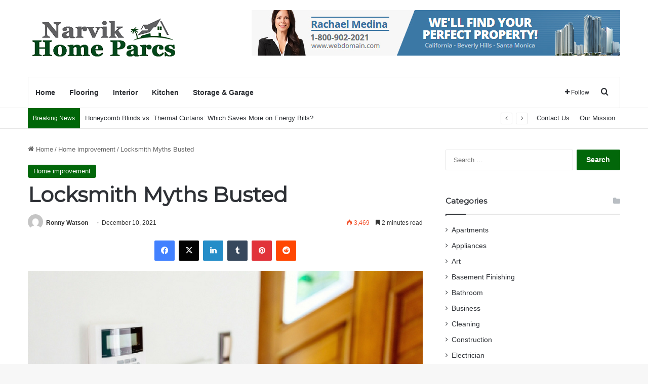

--- FILE ---
content_type: text/html; charset=UTF-8
request_url: https://www.narvikhomeparcs.com/locksmith-myths-busted/
body_size: 19173
content:
<!DOCTYPE html>
<html lang="en-US" class="" data-skin="light">
<head>
	<meta charset="UTF-8" />
	<link rel="profile" href="https://gmpg.org/xfn/11" />
	<meta name='robots' content='index, follow, max-image-preview:large, max-snippet:-1, max-video-preview:-1' />

	<!-- This site is optimized with the Yoast SEO plugin v26.5 - https://yoast.com/wordpress/plugins/seo/ -->
	<title>Locksmith Myths Busted | Narvik Home Parcs</title>
	<link rel="canonical" href="https://www.narvikhomeparcs.com/locksmith-myths-busted/" />
	<meta property="og:locale" content="en_US" />
	<meta property="og:type" content="article" />
	<meta property="og:title" content="Locksmith Myths Busted | Narvik Home Parcs" />
	<meta property="og:description" content="There are a lot of myths and rumours about locksmiths out there, some of them funny and some of them downright dangerous. The problem with the myths is that they’re always focused on the most extreme cases. If a burglar can break into a car and steal something rare, like a $5,000 briefcase, then a &hellip;" />
	<meta property="og:url" content="https://www.narvikhomeparcs.com/locksmith-myths-busted/" />
	<meta property="og:site_name" content="Narvik Home Parcs" />
	<meta property="article:published_time" content="2021-12-10T05:32:12+00:00" />
	<meta property="article:modified_time" content="2023-08-28T11:06:28+00:00" />
	<meta property="og:image" content="https://www.narvikhomeparcs.com/wp-content/uploads/2021/12/Untitled1.png" />
	<meta property="og:image:width" content="900" />
	<meta property="og:image:height" content="471" />
	<meta property="og:image:type" content="image/png" />
	<meta name="author" content="Ronny Watson" />
	<meta name="twitter:card" content="summary_large_image" />
	<meta name="twitter:label1" content="Written by" />
	<meta name="twitter:data1" content="Ronny Watson" />
	<meta name="twitter:label2" content="Est. reading time" />
	<meta name="twitter:data2" content="2 minutes" />
	<script type="application/ld+json" class="yoast-schema-graph">{"@context":"https://schema.org","@graph":[{"@type":"WebPage","@id":"https://www.narvikhomeparcs.com/locksmith-myths-busted/","url":"https://www.narvikhomeparcs.com/locksmith-myths-busted/","name":"Locksmith Myths Busted | Narvik Home Parcs","isPartOf":{"@id":"https://www.narvikhomeparcs.com/#website"},"primaryImageOfPage":{"@id":"https://www.narvikhomeparcs.com/locksmith-myths-busted/#primaryimage"},"image":{"@id":"https://www.narvikhomeparcs.com/locksmith-myths-busted/#primaryimage"},"thumbnailUrl":"https://www.narvikhomeparcs.com/wp-content/uploads/2021/12/Untitled1.png","datePublished":"2021-12-10T05:32:12+00:00","dateModified":"2023-08-28T11:06:28+00:00","author":{"@id":"https://www.narvikhomeparcs.com/#/schema/person/702ef447f454471e11283338b2f4151a"},"breadcrumb":{"@id":"https://www.narvikhomeparcs.com/locksmith-myths-busted/#breadcrumb"},"inLanguage":"en-US","potentialAction":[{"@type":"ReadAction","target":["https://www.narvikhomeparcs.com/locksmith-myths-busted/"]}]},{"@type":"ImageObject","inLanguage":"en-US","@id":"https://www.narvikhomeparcs.com/locksmith-myths-busted/#primaryimage","url":"https://www.narvikhomeparcs.com/wp-content/uploads/2021/12/Untitled1.png","contentUrl":"https://www.narvikhomeparcs.com/wp-content/uploads/2021/12/Untitled1.png","width":900,"height":471},{"@type":"BreadcrumbList","@id":"https://www.narvikhomeparcs.com/locksmith-myths-busted/#breadcrumb","itemListElement":[{"@type":"ListItem","position":1,"name":"Home","item":"https://www.narvikhomeparcs.com/"},{"@type":"ListItem","position":2,"name":"Locksmith Myths Busted"}]},{"@type":"WebSite","@id":"https://www.narvikhomeparcs.com/#website","url":"https://www.narvikhomeparcs.com/","name":"Narvik Home Parcs | Home Improvement Blog","description":"Home Improvement Blog","potentialAction":[{"@type":"SearchAction","target":{"@type":"EntryPoint","urlTemplate":"https://www.narvikhomeparcs.com/?s={search_term_string}"},"query-input":{"@type":"PropertyValueSpecification","valueRequired":true,"valueName":"search_term_string"}}],"inLanguage":"en-US"},{"@type":"Person","@id":"https://www.narvikhomeparcs.com/#/schema/person/702ef447f454471e11283338b2f4151a","name":"Ronny Watson","image":{"@type":"ImageObject","inLanguage":"en-US","@id":"https://www.narvikhomeparcs.com/#/schema/person/image/","url":"https://secure.gravatar.com/avatar/6a1e70c529d6bc7b4135943a7fd74ed1c79482d21bd6e8e1413ca7f8d5f5ed8d?s=96&d=mm&r=g","contentUrl":"https://secure.gravatar.com/avatar/6a1e70c529d6bc7b4135943a7fd74ed1c79482d21bd6e8e1413ca7f8d5f5ed8d?s=96&d=mm&r=g","caption":"Ronny Watson"},"url":"https://www.narvikhomeparcs.com/author/ronny-watson/"}]}</script>
	<!-- / Yoast SEO plugin. -->


<link rel="alternate" type="application/rss+xml" title="Narvik Home Parcs &raquo; Feed" href="https://www.narvikhomeparcs.com/feed/" />
<link rel="alternate" type="application/rss+xml" title="Narvik Home Parcs &raquo; Comments Feed" href="https://www.narvikhomeparcs.com/comments/feed/" />

		<style type="text/css">
			:root{				
			--tie-preset-gradient-1: linear-gradient(135deg, rgba(6, 147, 227, 1) 0%, rgb(155, 81, 224) 100%);
			--tie-preset-gradient-2: linear-gradient(135deg, rgb(122, 220, 180) 0%, rgb(0, 208, 130) 100%);
			--tie-preset-gradient-3: linear-gradient(135deg, rgba(252, 185, 0, 1) 0%, rgba(255, 105, 0, 1) 100%);
			--tie-preset-gradient-4: linear-gradient(135deg, rgba(255, 105, 0, 1) 0%, rgb(207, 46, 46) 100%);
			--tie-preset-gradient-5: linear-gradient(135deg, rgb(238, 238, 238) 0%, rgb(169, 184, 195) 100%);
			--tie-preset-gradient-6: linear-gradient(135deg, rgb(74, 234, 220) 0%, rgb(151, 120, 209) 20%, rgb(207, 42, 186) 40%, rgb(238, 44, 130) 60%, rgb(251, 105, 98) 80%, rgb(254, 248, 76) 100%);
			--tie-preset-gradient-7: linear-gradient(135deg, rgb(255, 206, 236) 0%, rgb(152, 150, 240) 100%);
			--tie-preset-gradient-8: linear-gradient(135deg, rgb(254, 205, 165) 0%, rgb(254, 45, 45) 50%, rgb(107, 0, 62) 100%);
			--tie-preset-gradient-9: linear-gradient(135deg, rgb(255, 203, 112) 0%, rgb(199, 81, 192) 50%, rgb(65, 88, 208) 100%);
			--tie-preset-gradient-10: linear-gradient(135deg, rgb(255, 245, 203) 0%, rgb(182, 227, 212) 50%, rgb(51, 167, 181) 100%);
			--tie-preset-gradient-11: linear-gradient(135deg, rgb(202, 248, 128) 0%, rgb(113, 206, 126) 100%);
			--tie-preset-gradient-12: linear-gradient(135deg, rgb(2, 3, 129) 0%, rgb(40, 116, 252) 100%);
			--tie-preset-gradient-13: linear-gradient(135deg, #4D34FA, #ad34fa);
			--tie-preset-gradient-14: linear-gradient(135deg, #0057FF, #31B5FF);
			--tie-preset-gradient-15: linear-gradient(135deg, #FF007A, #FF81BD);
			--tie-preset-gradient-16: linear-gradient(135deg, #14111E, #4B4462);
			--tie-preset-gradient-17: linear-gradient(135deg, #F32758, #FFC581);

			
					--main-nav-background: #FFFFFF;
					--main-nav-secondry-background: rgba(0,0,0,0.03);
					--main-nav-primary-color: #0088ff;
					--main-nav-contrast-primary-color: #FFFFFF;
					--main-nav-text-color: #2c2f34;
					--main-nav-secondry-text-color: rgba(0,0,0,0.5);
					--main-nav-main-border-color: rgba(0,0,0,0.1);
					--main-nav-secondry-border-color: rgba(0,0,0,0.08);
				
			}
		</style>
	<link rel="alternate" title="oEmbed (JSON)" type="application/json+oembed" href="https://www.narvikhomeparcs.com/wp-json/oembed/1.0/embed?url=https%3A%2F%2Fwww.narvikhomeparcs.com%2Flocksmith-myths-busted%2F" />
<link rel="alternate" title="oEmbed (XML)" type="text/xml+oembed" href="https://www.narvikhomeparcs.com/wp-json/oembed/1.0/embed?url=https%3A%2F%2Fwww.narvikhomeparcs.com%2Flocksmith-myths-busted%2F&#038;format=xml" />
<meta name="viewport" content="width=device-width, initial-scale=1.0" /><style id='wp-img-auto-sizes-contain-inline-css' type='text/css'>
img:is([sizes=auto i],[sizes^="auto," i]){contain-intrinsic-size:3000px 1500px}
/*# sourceURL=wp-img-auto-sizes-contain-inline-css */
</style>
<style id='wp-emoji-styles-inline-css' type='text/css'>

	img.wp-smiley, img.emoji {
		display: inline !important;
		border: none !important;
		box-shadow: none !important;
		height: 1em !important;
		width: 1em !important;
		margin: 0 0.07em !important;
		vertical-align: -0.1em !important;
		background: none !important;
		padding: 0 !important;
	}
/*# sourceURL=wp-emoji-styles-inline-css */
</style>
<style id='wp-block-library-inline-css' type='text/css'>
:root{--wp-block-synced-color:#7a00df;--wp-block-synced-color--rgb:122,0,223;--wp-bound-block-color:var(--wp-block-synced-color);--wp-editor-canvas-background:#ddd;--wp-admin-theme-color:#007cba;--wp-admin-theme-color--rgb:0,124,186;--wp-admin-theme-color-darker-10:#006ba1;--wp-admin-theme-color-darker-10--rgb:0,107,160.5;--wp-admin-theme-color-darker-20:#005a87;--wp-admin-theme-color-darker-20--rgb:0,90,135;--wp-admin-border-width-focus:2px}@media (min-resolution:192dpi){:root{--wp-admin-border-width-focus:1.5px}}.wp-element-button{cursor:pointer}:root .has-very-light-gray-background-color{background-color:#eee}:root .has-very-dark-gray-background-color{background-color:#313131}:root .has-very-light-gray-color{color:#eee}:root .has-very-dark-gray-color{color:#313131}:root .has-vivid-green-cyan-to-vivid-cyan-blue-gradient-background{background:linear-gradient(135deg,#00d084,#0693e3)}:root .has-purple-crush-gradient-background{background:linear-gradient(135deg,#34e2e4,#4721fb 50%,#ab1dfe)}:root .has-hazy-dawn-gradient-background{background:linear-gradient(135deg,#faaca8,#dad0ec)}:root .has-subdued-olive-gradient-background{background:linear-gradient(135deg,#fafae1,#67a671)}:root .has-atomic-cream-gradient-background{background:linear-gradient(135deg,#fdd79a,#004a59)}:root .has-nightshade-gradient-background{background:linear-gradient(135deg,#330968,#31cdcf)}:root .has-midnight-gradient-background{background:linear-gradient(135deg,#020381,#2874fc)}:root{--wp--preset--font-size--normal:16px;--wp--preset--font-size--huge:42px}.has-regular-font-size{font-size:1em}.has-larger-font-size{font-size:2.625em}.has-normal-font-size{font-size:var(--wp--preset--font-size--normal)}.has-huge-font-size{font-size:var(--wp--preset--font-size--huge)}.has-text-align-center{text-align:center}.has-text-align-left{text-align:left}.has-text-align-right{text-align:right}.has-fit-text{white-space:nowrap!important}#end-resizable-editor-section{display:none}.aligncenter{clear:both}.items-justified-left{justify-content:flex-start}.items-justified-center{justify-content:center}.items-justified-right{justify-content:flex-end}.items-justified-space-between{justify-content:space-between}.screen-reader-text{border:0;clip-path:inset(50%);height:1px;margin:-1px;overflow:hidden;padding:0;position:absolute;width:1px;word-wrap:normal!important}.screen-reader-text:focus{background-color:#ddd;clip-path:none;color:#444;display:block;font-size:1em;height:auto;left:5px;line-height:normal;padding:15px 23px 14px;text-decoration:none;top:5px;width:auto;z-index:100000}html :where(.has-border-color){border-style:solid}html :where([style*=border-top-color]){border-top-style:solid}html :where([style*=border-right-color]){border-right-style:solid}html :where([style*=border-bottom-color]){border-bottom-style:solid}html :where([style*=border-left-color]){border-left-style:solid}html :where([style*=border-width]){border-style:solid}html :where([style*=border-top-width]){border-top-style:solid}html :where([style*=border-right-width]){border-right-style:solid}html :where([style*=border-bottom-width]){border-bottom-style:solid}html :where([style*=border-left-width]){border-left-style:solid}html :where(img[class*=wp-image-]){height:auto;max-width:100%}:where(figure){margin:0 0 1em}html :where(.is-position-sticky){--wp-admin--admin-bar--position-offset:var(--wp-admin--admin-bar--height,0px)}@media screen and (max-width:600px){html :where(.is-position-sticky){--wp-admin--admin-bar--position-offset:0px}}

/*# sourceURL=wp-block-library-inline-css */
</style><style id='global-styles-inline-css' type='text/css'>
:root{--wp--preset--aspect-ratio--square: 1;--wp--preset--aspect-ratio--4-3: 4/3;--wp--preset--aspect-ratio--3-4: 3/4;--wp--preset--aspect-ratio--3-2: 3/2;--wp--preset--aspect-ratio--2-3: 2/3;--wp--preset--aspect-ratio--16-9: 16/9;--wp--preset--aspect-ratio--9-16: 9/16;--wp--preset--color--black: #000000;--wp--preset--color--cyan-bluish-gray: #abb8c3;--wp--preset--color--white: #ffffff;--wp--preset--color--pale-pink: #f78da7;--wp--preset--color--vivid-red: #cf2e2e;--wp--preset--color--luminous-vivid-orange: #ff6900;--wp--preset--color--luminous-vivid-amber: #fcb900;--wp--preset--color--light-green-cyan: #7bdcb5;--wp--preset--color--vivid-green-cyan: #00d084;--wp--preset--color--pale-cyan-blue: #8ed1fc;--wp--preset--color--vivid-cyan-blue: #0693e3;--wp--preset--color--vivid-purple: #9b51e0;--wp--preset--color--global-color: #006608;--wp--preset--gradient--vivid-cyan-blue-to-vivid-purple: linear-gradient(135deg,rgb(6,147,227) 0%,rgb(155,81,224) 100%);--wp--preset--gradient--light-green-cyan-to-vivid-green-cyan: linear-gradient(135deg,rgb(122,220,180) 0%,rgb(0,208,130) 100%);--wp--preset--gradient--luminous-vivid-amber-to-luminous-vivid-orange: linear-gradient(135deg,rgb(252,185,0) 0%,rgb(255,105,0) 100%);--wp--preset--gradient--luminous-vivid-orange-to-vivid-red: linear-gradient(135deg,rgb(255,105,0) 0%,rgb(207,46,46) 100%);--wp--preset--gradient--very-light-gray-to-cyan-bluish-gray: linear-gradient(135deg,rgb(238,238,238) 0%,rgb(169,184,195) 100%);--wp--preset--gradient--cool-to-warm-spectrum: linear-gradient(135deg,rgb(74,234,220) 0%,rgb(151,120,209) 20%,rgb(207,42,186) 40%,rgb(238,44,130) 60%,rgb(251,105,98) 80%,rgb(254,248,76) 100%);--wp--preset--gradient--blush-light-purple: linear-gradient(135deg,rgb(255,206,236) 0%,rgb(152,150,240) 100%);--wp--preset--gradient--blush-bordeaux: linear-gradient(135deg,rgb(254,205,165) 0%,rgb(254,45,45) 50%,rgb(107,0,62) 100%);--wp--preset--gradient--luminous-dusk: linear-gradient(135deg,rgb(255,203,112) 0%,rgb(199,81,192) 50%,rgb(65,88,208) 100%);--wp--preset--gradient--pale-ocean: linear-gradient(135deg,rgb(255,245,203) 0%,rgb(182,227,212) 50%,rgb(51,167,181) 100%);--wp--preset--gradient--electric-grass: linear-gradient(135deg,rgb(202,248,128) 0%,rgb(113,206,126) 100%);--wp--preset--gradient--midnight: linear-gradient(135deg,rgb(2,3,129) 0%,rgb(40,116,252) 100%);--wp--preset--font-size--small: 13px;--wp--preset--font-size--medium: 20px;--wp--preset--font-size--large: 36px;--wp--preset--font-size--x-large: 42px;--wp--preset--spacing--20: 0.44rem;--wp--preset--spacing--30: 0.67rem;--wp--preset--spacing--40: 1rem;--wp--preset--spacing--50: 1.5rem;--wp--preset--spacing--60: 2.25rem;--wp--preset--spacing--70: 3.38rem;--wp--preset--spacing--80: 5.06rem;--wp--preset--shadow--natural: 6px 6px 9px rgba(0, 0, 0, 0.2);--wp--preset--shadow--deep: 12px 12px 50px rgba(0, 0, 0, 0.4);--wp--preset--shadow--sharp: 6px 6px 0px rgba(0, 0, 0, 0.2);--wp--preset--shadow--outlined: 6px 6px 0px -3px rgb(255, 255, 255), 6px 6px rgb(0, 0, 0);--wp--preset--shadow--crisp: 6px 6px 0px rgb(0, 0, 0);}:where(.is-layout-flex){gap: 0.5em;}:where(.is-layout-grid){gap: 0.5em;}body .is-layout-flex{display: flex;}.is-layout-flex{flex-wrap: wrap;align-items: center;}.is-layout-flex > :is(*, div){margin: 0;}body .is-layout-grid{display: grid;}.is-layout-grid > :is(*, div){margin: 0;}:where(.wp-block-columns.is-layout-flex){gap: 2em;}:where(.wp-block-columns.is-layout-grid){gap: 2em;}:where(.wp-block-post-template.is-layout-flex){gap: 1.25em;}:where(.wp-block-post-template.is-layout-grid){gap: 1.25em;}.has-black-color{color: var(--wp--preset--color--black) !important;}.has-cyan-bluish-gray-color{color: var(--wp--preset--color--cyan-bluish-gray) !important;}.has-white-color{color: var(--wp--preset--color--white) !important;}.has-pale-pink-color{color: var(--wp--preset--color--pale-pink) !important;}.has-vivid-red-color{color: var(--wp--preset--color--vivid-red) !important;}.has-luminous-vivid-orange-color{color: var(--wp--preset--color--luminous-vivid-orange) !important;}.has-luminous-vivid-amber-color{color: var(--wp--preset--color--luminous-vivid-amber) !important;}.has-light-green-cyan-color{color: var(--wp--preset--color--light-green-cyan) !important;}.has-vivid-green-cyan-color{color: var(--wp--preset--color--vivid-green-cyan) !important;}.has-pale-cyan-blue-color{color: var(--wp--preset--color--pale-cyan-blue) !important;}.has-vivid-cyan-blue-color{color: var(--wp--preset--color--vivid-cyan-blue) !important;}.has-vivid-purple-color{color: var(--wp--preset--color--vivid-purple) !important;}.has-black-background-color{background-color: var(--wp--preset--color--black) !important;}.has-cyan-bluish-gray-background-color{background-color: var(--wp--preset--color--cyan-bluish-gray) !important;}.has-white-background-color{background-color: var(--wp--preset--color--white) !important;}.has-pale-pink-background-color{background-color: var(--wp--preset--color--pale-pink) !important;}.has-vivid-red-background-color{background-color: var(--wp--preset--color--vivid-red) !important;}.has-luminous-vivid-orange-background-color{background-color: var(--wp--preset--color--luminous-vivid-orange) !important;}.has-luminous-vivid-amber-background-color{background-color: var(--wp--preset--color--luminous-vivid-amber) !important;}.has-light-green-cyan-background-color{background-color: var(--wp--preset--color--light-green-cyan) !important;}.has-vivid-green-cyan-background-color{background-color: var(--wp--preset--color--vivid-green-cyan) !important;}.has-pale-cyan-blue-background-color{background-color: var(--wp--preset--color--pale-cyan-blue) !important;}.has-vivid-cyan-blue-background-color{background-color: var(--wp--preset--color--vivid-cyan-blue) !important;}.has-vivid-purple-background-color{background-color: var(--wp--preset--color--vivid-purple) !important;}.has-black-border-color{border-color: var(--wp--preset--color--black) !important;}.has-cyan-bluish-gray-border-color{border-color: var(--wp--preset--color--cyan-bluish-gray) !important;}.has-white-border-color{border-color: var(--wp--preset--color--white) !important;}.has-pale-pink-border-color{border-color: var(--wp--preset--color--pale-pink) !important;}.has-vivid-red-border-color{border-color: var(--wp--preset--color--vivid-red) !important;}.has-luminous-vivid-orange-border-color{border-color: var(--wp--preset--color--luminous-vivid-orange) !important;}.has-luminous-vivid-amber-border-color{border-color: var(--wp--preset--color--luminous-vivid-amber) !important;}.has-light-green-cyan-border-color{border-color: var(--wp--preset--color--light-green-cyan) !important;}.has-vivid-green-cyan-border-color{border-color: var(--wp--preset--color--vivid-green-cyan) !important;}.has-pale-cyan-blue-border-color{border-color: var(--wp--preset--color--pale-cyan-blue) !important;}.has-vivid-cyan-blue-border-color{border-color: var(--wp--preset--color--vivid-cyan-blue) !important;}.has-vivid-purple-border-color{border-color: var(--wp--preset--color--vivid-purple) !important;}.has-vivid-cyan-blue-to-vivid-purple-gradient-background{background: var(--wp--preset--gradient--vivid-cyan-blue-to-vivid-purple) !important;}.has-light-green-cyan-to-vivid-green-cyan-gradient-background{background: var(--wp--preset--gradient--light-green-cyan-to-vivid-green-cyan) !important;}.has-luminous-vivid-amber-to-luminous-vivid-orange-gradient-background{background: var(--wp--preset--gradient--luminous-vivid-amber-to-luminous-vivid-orange) !important;}.has-luminous-vivid-orange-to-vivid-red-gradient-background{background: var(--wp--preset--gradient--luminous-vivid-orange-to-vivid-red) !important;}.has-very-light-gray-to-cyan-bluish-gray-gradient-background{background: var(--wp--preset--gradient--very-light-gray-to-cyan-bluish-gray) !important;}.has-cool-to-warm-spectrum-gradient-background{background: var(--wp--preset--gradient--cool-to-warm-spectrum) !important;}.has-blush-light-purple-gradient-background{background: var(--wp--preset--gradient--blush-light-purple) !important;}.has-blush-bordeaux-gradient-background{background: var(--wp--preset--gradient--blush-bordeaux) !important;}.has-luminous-dusk-gradient-background{background: var(--wp--preset--gradient--luminous-dusk) !important;}.has-pale-ocean-gradient-background{background: var(--wp--preset--gradient--pale-ocean) !important;}.has-electric-grass-gradient-background{background: var(--wp--preset--gradient--electric-grass) !important;}.has-midnight-gradient-background{background: var(--wp--preset--gradient--midnight) !important;}.has-small-font-size{font-size: var(--wp--preset--font-size--small) !important;}.has-medium-font-size{font-size: var(--wp--preset--font-size--medium) !important;}.has-large-font-size{font-size: var(--wp--preset--font-size--large) !important;}.has-x-large-font-size{font-size: var(--wp--preset--font-size--x-large) !important;}
/*# sourceURL=global-styles-inline-css */
</style>

<style id='classic-theme-styles-inline-css' type='text/css'>
/*! This file is auto-generated */
.wp-block-button__link{color:#fff;background-color:#32373c;border-radius:9999px;box-shadow:none;text-decoration:none;padding:calc(.667em + 2px) calc(1.333em + 2px);font-size:1.125em}.wp-block-file__button{background:#32373c;color:#fff;text-decoration:none}
/*# sourceURL=/wp-includes/css/classic-themes.min.css */
</style>
<link rel='stylesheet' id='contact-form-7-css' href='https://www.narvikhomeparcs.com/wp-content/plugins/contact-form-7/includes/css/styles.css?ver=6.1.4' type='text/css' media='all' />
<link rel='stylesheet' id='tie-css-base-css' href='https://www.narvikhomeparcs.com/wp-content/themes/jannah/assets/css/base.min.css?ver=7.6.2' type='text/css' media='all' />
<link rel='stylesheet' id='tie-css-styles-css' href='https://www.narvikhomeparcs.com/wp-content/themes/jannah/assets/css/style.min.css?ver=7.6.2' type='text/css' media='all' />
<link rel='stylesheet' id='tie-css-widgets-css' href='https://www.narvikhomeparcs.com/wp-content/themes/jannah/assets/css/widgets.min.css?ver=7.6.2' type='text/css' media='all' />
<link rel='stylesheet' id='tie-css-helpers-css' href='https://www.narvikhomeparcs.com/wp-content/themes/jannah/assets/css/helpers.min.css?ver=7.6.2' type='text/css' media='all' />
<link rel='stylesheet' id='tie-fontawesome5-css' href='https://www.narvikhomeparcs.com/wp-content/themes/jannah/assets/css/fontawesome.css?ver=7.6.2' type='text/css' media='all' />
<link rel='stylesheet' id='tie-css-ilightbox-css' href='https://www.narvikhomeparcs.com/wp-content/themes/jannah/assets/ilightbox/dark-skin/skin.css?ver=7.6.2' type='text/css' media='all' />
<link rel='stylesheet' id='tie-css-single-css' href='https://www.narvikhomeparcs.com/wp-content/themes/jannah/assets/css/single.min.css?ver=7.6.2' type='text/css' media='all' />
<link rel='stylesheet' id='tie-css-print-css' href='https://www.narvikhomeparcs.com/wp-content/themes/jannah/assets/css/print.css?ver=7.6.2' type='text/css' media='print' />
<style id='tie-css-print-inline-css' type='text/css'>
.wf-active .logo-text,.wf-active h1,.wf-active h2,.wf-active h3,.wf-active h4,.wf-active h5,.wf-active h6,.wf-active .the-subtitle{font-family: 'Montserrat';}:root:root{--brand-color: #006608;--dark-brand-color: #003400;--bright-color: #FFFFFF;--base-color: #2c2f34;}#footer-widgets-container{border-top: 8px solid #006608;-webkit-box-shadow: 0 -5px 0 rgba(0,0,0,0.07); -moz-box-shadow: 0 -8px 0 rgba(0,0,0,0.07); box-shadow: 0 -8px 0 rgba(0,0,0,0.07);}#reading-position-indicator{box-shadow: 0 0 10px rgba( 0,102,8,0.7);}:root:root{--brand-color: #006608;--dark-brand-color: #003400;--bright-color: #FFFFFF;--base-color: #2c2f34;}#footer-widgets-container{border-top: 8px solid #006608;-webkit-box-shadow: 0 -5px 0 rgba(0,0,0,0.07); -moz-box-shadow: 0 -8px 0 rgba(0,0,0,0.07); box-shadow: 0 -8px 0 rgba(0,0,0,0.07);}#reading-position-indicator{box-shadow: 0 0 10px rgba( 0,102,8,0.7);}#header-notification-bar{background: var( --tie-preset-gradient-13 );}#header-notification-bar{--tie-buttons-color: #FFFFFF;--tie-buttons-border-color: #FFFFFF;--tie-buttons-hover-color: #e1e1e1;--tie-buttons-hover-text: #000000;}#header-notification-bar{--tie-buttons-text: #000000;}#top-nav .breaking-title{color: #FFFFFF;}#top-nav .breaking-title:before{background-color: #006608;}#top-nav .breaking-news-nav li:hover{background-color: #006608;border-color: #006608;}.tie-cat-81,.tie-cat-item-81 > span{background-color:#e67e22 !important;color:#FFFFFF !important;}.tie-cat-81:after{border-top-color:#e67e22 !important;}.tie-cat-81:hover{background-color:#c86004 !important;}.tie-cat-81:hover:after{border-top-color:#c86004 !important;}.tie-cat-89,.tie-cat-item-89 > span{background-color:#2ecc71 !important;color:#FFFFFF !important;}.tie-cat-89:after{border-top-color:#2ecc71 !important;}.tie-cat-89:hover{background-color:#10ae53 !important;}.tie-cat-89:hover:after{border-top-color:#10ae53 !important;}.tie-cat-93,.tie-cat-item-93 > span{background-color:#9b59b6 !important;color:#FFFFFF !important;}.tie-cat-93:after{border-top-color:#9b59b6 !important;}.tie-cat-93:hover{background-color:#7d3b98 !important;}.tie-cat-93:hover:after{border-top-color:#7d3b98 !important;}.tie-cat-94,.tie-cat-item-94 > span{background-color:#34495e !important;color:#FFFFFF !important;}.tie-cat-94:after{border-top-color:#34495e !important;}.tie-cat-94:hover{background-color:#162b40 !important;}.tie-cat-94:hover:after{border-top-color:#162b40 !important;}.tie-cat-97,.tie-cat-item-97 > span{background-color:#795548 !important;color:#FFFFFF !important;}.tie-cat-97:after{border-top-color:#795548 !important;}.tie-cat-97:hover{background-color:#5b372a !important;}.tie-cat-97:hover:after{border-top-color:#5b372a !important;}.tie-cat-99,.tie-cat-item-99 > span{background-color:#4CAF50 !important;color:#FFFFFF !important;}.tie-cat-99:after{border-top-color:#4CAF50 !important;}.tie-cat-99:hover{background-color:#2e9132 !important;}.tie-cat-99:hover:after{border-top-color:#2e9132 !important;}@media (max-width: 991px){.side-aside.normal-side{background: #0a9e01;background: -webkit-linear-gradient(135deg,#66a501,#0a9e01 );background: -moz-linear-gradient(135deg,#66a501,#0a9e01 );background: -o-linear-gradient(135deg,#66a501,#0a9e01 );background: linear-gradient(135deg,#0a9e01,#66a501 );}}
/*# sourceURL=tie-css-print-inline-css */
</style>
<link rel='stylesheet' id='wp-block-paragraph-css' href='https://www.narvikhomeparcs.com/wp-includes/blocks/paragraph/style.min.css?ver=6.9' type='text/css' media='all' />
<script type="text/javascript" src="https://www.narvikhomeparcs.com/wp-includes/js/jquery/jquery.min.js?ver=3.7.1" id="jquery-core-js"></script>
<script type="text/javascript" src="https://www.narvikhomeparcs.com/wp-includes/js/jquery/jquery-migrate.min.js?ver=3.4.1" id="jquery-migrate-js"></script>
<link rel="https://api.w.org/" href="https://www.narvikhomeparcs.com/wp-json/" /><link rel="alternate" title="JSON" type="application/json" href="https://www.narvikhomeparcs.com/wp-json/wp/v2/posts/1915" /><link rel="EditURI" type="application/rsd+xml" title="RSD" href="https://www.narvikhomeparcs.com/xmlrpc.php?rsd" />
<meta name="generator" content="WordPress 6.9" />
<link rel='shortlink' href='https://www.narvikhomeparcs.com/?p=1915' />
<meta http-equiv="X-UA-Compatible" content="IE=edge">
<link rel="icon" href="https://www.narvikhomeparcs.com/wp-content/uploads/2020/06/narvik-home-parcs-F-150x97.png" sizes="32x32" />
<link rel="icon" href="https://www.narvikhomeparcs.com/wp-content/uploads/2020/06/narvik-home-parcs-F.png" sizes="192x192" />
<link rel="apple-touch-icon" href="https://www.narvikhomeparcs.com/wp-content/uploads/2020/06/narvik-home-parcs-F.png" />
<meta name="msapplication-TileImage" content="https://www.narvikhomeparcs.com/wp-content/uploads/2020/06/narvik-home-parcs-F.png" />
</head>

<body id="tie-body" class="wp-singular post-template-default single single-post postid-1915 single-format-standard wp-theme-jannah wrapper-has-shadow block-head-1 magazine2 is-thumb-overlay-disabled is-desktop is-header-layout-3 has-header-ad sidebar-right has-sidebar post-layout-1 narrow-title-narrow-media is-standard-format has-mobile-share">



<div class="background-overlay">

	<div id="tie-container" class="site tie-container">

		
		<div id="tie-wrapper">
			
<header id="theme-header" class="theme-header header-layout-3 main-nav-light main-nav-default-light main-nav-below main-nav-boxed has-stream-item top-nav-active top-nav-light top-nav-default-light top-nav-below top-nav-below-main-nav has-normal-width-logo mobile-header-default">
	
<div class="container header-container">
	<div class="tie-row logo-row">

		
		<div class="logo-wrapper">
			<div class="tie-col-md-4 logo-container clearfix">
				
		<div id="logo" class="image-logo" style="margin-top: 20px; margin-bottom: 20px;">

			
			<a title="Narvik Home Parcs" href="https://www.narvikhomeparcs.com/">
				
				<picture class="tie-logo-default tie-logo-picture">
					
					<source class="tie-logo-source-default tie-logo-source" srcset="https://www.narvikhomeparcs.com/wp-content/uploads/2020/06/narvik-home-parcs.png">
					<img class="tie-logo-img-default tie-logo-img" src="https://www.narvikhomeparcs.com/wp-content/uploads/2020/06/narvik-home-parcs.png" alt="Narvik Home Parcs" width="300" height="111" style="max-height:111px; width: auto;" />
				</picture>
						</a>

			
		</div><!-- #logo /-->

		<div id="mobile-header-components-area_2" class="mobile-header-components"><ul class="components"><li class="mobile-component_menu custom-menu-link"><a href="#" id="mobile-menu-icon" class=""><span class="tie-mobile-menu-icon nav-icon is-layout-1"></span><span class="screen-reader-text">Menu</span></a></li></ul></div>			</div><!-- .tie-col /-->
		</div><!-- .logo-wrapper /-->

		<div class="tie-col-md-8 stream-item stream-item-top-wrapper"><div class="stream-item-top">
					<a href="" title=""  >
						<img src="https://www.narvikhomeparcs.com/wp-content/uploads/2020/06/Untitled.png" alt="" width="728" height="91" />
					</a>
				</div></div><!-- .tie-col /-->
	</div><!-- .tie-row /-->
</div><!-- .container /-->

<div class="main-nav-wrapper">
	<nav id="main-nav"  class="main-nav header-nav menu-style-default menu-style-solid-bg"  aria-label="Primary Navigation">
		<div class="container">

			<div class="main-menu-wrapper">

				
				<div id="menu-components-wrap">

					
					<div class="main-menu main-menu-wrap">
						<div id="main-nav-menu" class="main-menu header-menu"><ul id="menu-home" class="menu"><li id="menu-item-1082" class="menu-item menu-item-type-taxonomy menu-item-object-category menu-item-1082"><a href="https://www.narvikhomeparcs.com/category/home/">Home</a></li>
<li id="menu-item-1083" class="menu-item menu-item-type-taxonomy menu-item-object-category menu-item-1083"><a href="https://www.narvikhomeparcs.com/category/flooring/">Flooring</a></li>
<li id="menu-item-1084" class="menu-item menu-item-type-taxonomy menu-item-object-category menu-item-1084"><a href="https://www.narvikhomeparcs.com/category/interior/">Interior</a></li>
<li id="menu-item-1085" class="menu-item menu-item-type-taxonomy menu-item-object-category menu-item-1085"><a href="https://www.narvikhomeparcs.com/category/kitchen/">Kitchen</a></li>
<li id="menu-item-1086" class="menu-item menu-item-type-taxonomy menu-item-object-category menu-item-1086"><a href="https://www.narvikhomeparcs.com/category/storage-garage/">Storage &#038; Garage</a></li>
</ul></div>					</div><!-- .main-menu /-->

					<ul class="components">		<li class="list-social-icons menu-item custom-menu-link">
			<a href="#" class="follow-btn">
				<span class="tie-icon-plus" aria-hidden="true"></span>
				<span class="follow-text">Follow</span>
			</a>
			<ul class="dropdown-social-icons comp-sub-menu"></ul><!-- #dropdown-social-icons /-->		</li><!-- #list-social-icons /-->
					<li class="search-compact-icon menu-item custom-menu-link">
				<a href="#" class="tie-search-trigger">
					<span class="tie-icon-search tie-search-icon" aria-hidden="true"></span>
					<span class="screen-reader-text">Search for</span>
				</a>
			</li>
			</ul><!-- Components -->
				</div><!-- #menu-components-wrap /-->
			</div><!-- .main-menu-wrapper /-->
		</div><!-- .container /-->

			</nav><!-- #main-nav /-->
</div><!-- .main-nav-wrapper /-->


<nav id="top-nav"  class="has-breaking-menu top-nav header-nav has-breaking-news" aria-label="Secondary Navigation">
	<div class="container">
		<div class="topbar-wrapper">

			
			<div class="tie-alignleft">
				
<div class="breaking controls-is-active">

	<span class="breaking-title">
		<span class="tie-icon-bolt breaking-icon" aria-hidden="true"></span>
		<span class="breaking-title-text">Breaking News</span>
	</span>

	<ul id="breaking-news-in-header" class="breaking-news" data-type="reveal" data-arrows="true">

		
							<li class="news-item">
								<a href="https://www.narvikhomeparcs.com/honeycomb-blinds-vs-thermal-curtains-which-saves-more-on-energy-bills/">Honeycomb Blinds vs. Thermal Curtains: Which Saves More on Energy Bills?</a>
							</li>

							
							<li class="news-item">
								<a href="https://www.narvikhomeparcs.com/the-benefits-of-smart-toilets-with-built-in-health-indicators/">The Benefits of Smart Toilets with Built-In Health Indicators</a>
							</li>

							
							<li class="news-item">
								<a href="https://www.narvikhomeparcs.com/how-to-maximise-your-storage-space/">How to Maximise Your Storage Space</a>
							</li>

							
							<li class="news-item">
								<a href="https://www.narvikhomeparcs.com/how-to-choose-the-right-marble-for-kitchen-countertops/">How to Choose the Right Marble for Kitchen Countertops</a>
							</li>

							
							<li class="news-item">
								<a href="https://www.narvikhomeparcs.com/design-and-build-in-singapore-a-practical-guide-for-first-time-renovators/">Design and Build in Singapore: A Practical Guide for First-Time Renovators</a>
							</li>

							
							<li class="news-item">
								<a href="https://www.narvikhomeparcs.com/are-floating-staircases-safe-guide-for-australian-homeowners/">Are Floating Staircases Safe? Guide for Australian Homeowners</a>
							</li>

							
							<li class="news-item">
								<a href="https://www.narvikhomeparcs.com/smoke-damage-restoration-for-kitchens-grease-soot-and-odor-challenges/">Smoke Damage Restoration for Kitchens: Grease, Soot, and Odor Challenges</a>
							</li>

							
							<li class="news-item">
								<a href="https://www.narvikhomeparcs.com/6-common-mistakes-to-avoid-when-buying-a-sofa-set-in-singapore/">6 Common Mistakes To Avoid When Buying A Sofa Set in Singapore</a>
							</li>

							
							<li class="news-item">
								<a href="https://www.narvikhomeparcs.com/building-more-efficient-worksites-across-remote-wa/">Building More Efficient Worksites Across Remote WA</a>
							</li>

							
							<li class="news-item">
								<a href="https://www.narvikhomeparcs.com/seamless-indoor-outdoor-living-with-composite-decking/">Seamless Indoor-Outdoor Living with Composite Decking</a>
							</li>

							
	</ul>
</div><!-- #breaking /-->
			</div><!-- .tie-alignleft /-->

			<div class="tie-alignright">
				<div class="top-menu header-menu"><ul id="menu-top" class="menu"><li id="menu-item-1088" class="menu-item menu-item-type-post_type menu-item-object-page menu-item-1088"><a href="https://www.narvikhomeparcs.com/contact-us/">Contact Us</a></li>
<li id="menu-item-3594" class="menu-item menu-item-type-post_type menu-item-object-page menu-item-3594"><a href="https://www.narvikhomeparcs.com/our-mission/">Our Mission</a></li>
</ul></div>			</div><!-- .tie-alignright /-->

		</div><!-- .topbar-wrapper /-->
	</div><!-- .container /-->
</nav><!-- #top-nav /-->
</header>

<div id="content" class="site-content container"><div id="main-content-row" class="tie-row main-content-row">

<div class="main-content tie-col-md-8 tie-col-xs-12" role="main">

	
	<article id="the-post" class="container-wrapper post-content tie-standard">

		
<header class="entry-header-outer">

	<nav id="breadcrumb"><a href="https://www.narvikhomeparcs.com/"><span class="tie-icon-home" aria-hidden="true"></span> Home</a><em class="delimiter">/</em><a href="https://www.narvikhomeparcs.com/category/home-improvement/">Home improvement</a><em class="delimiter">/</em><span class="current">Locksmith Myths Busted</span></nav><script type="application/ld+json">{"@context":"http:\/\/schema.org","@type":"BreadcrumbList","@id":"#Breadcrumb","itemListElement":[{"@type":"ListItem","position":1,"item":{"name":"Home","@id":"https:\/\/www.narvikhomeparcs.com\/"}},{"@type":"ListItem","position":2,"item":{"name":"Home improvement","@id":"https:\/\/www.narvikhomeparcs.com\/category\/home-improvement\/"}}]}</script>
	<div class="entry-header">

		<span class="post-cat-wrap"><a class="post-cat tie-cat-106" href="https://www.narvikhomeparcs.com/category/home-improvement/">Home improvement</a></span>
		<h1 class="post-title entry-title">
			Locksmith Myths Busted		</h1>

		<div class="single-post-meta post-meta clearfix"><span class="author-meta single-author with-avatars"><span class="meta-item meta-author-wrapper meta-author-6">
						<span class="meta-author-avatar">
							<a href="https://www.narvikhomeparcs.com/author/ronny-watson/"><img alt='Photo of Ronny Watson' src='https://secure.gravatar.com/avatar/6a1e70c529d6bc7b4135943a7fd74ed1c79482d21bd6e8e1413ca7f8d5f5ed8d?s=140&#038;d=mm&#038;r=g' srcset='https://secure.gravatar.com/avatar/6a1e70c529d6bc7b4135943a7fd74ed1c79482d21bd6e8e1413ca7f8d5f5ed8d?s=280&#038;d=mm&#038;r=g 2x' class='avatar avatar-140 photo' height='140' width='140' decoding='async'/></a>
						</span>
					<span class="meta-author"><a href="https://www.narvikhomeparcs.com/author/ronny-watson/" class="author-name tie-icon" title="Ronny Watson">Ronny Watson</a></span></span></span><span class="date meta-item tie-icon">December 10, 2021</span><div class="tie-alignright"><span class="meta-views meta-item hot"><span class="tie-icon-fire" aria-hidden="true"></span> 3,469 </span><span class="meta-reading-time meta-item"><span class="tie-icon-bookmark" aria-hidden="true"></span> 2 minutes read</span> </div></div><!-- .post-meta -->	</div><!-- .entry-header /-->

	
	
</header><!-- .entry-header-outer /-->



		<div id="share-buttons-top" class="share-buttons share-buttons-top">
			<div class="share-links  share-centered icons-only">
				
				<a href="https://www.facebook.com/sharer.php?u=https://www.narvikhomeparcs.com/locksmith-myths-busted/" rel="external noopener nofollow" title="Facebook" target="_blank" class="facebook-share-btn " data-raw="https://www.facebook.com/sharer.php?u={post_link}">
					<span class="share-btn-icon tie-icon-facebook"></span> <span class="screen-reader-text">Facebook</span>
				</a>
				<a href="https://x.com/intent/post?text=Locksmith%20Myths%20Busted&#038;url=https://www.narvikhomeparcs.com/locksmith-myths-busted/" rel="external noopener nofollow" title="X" target="_blank" class="twitter-share-btn " data-raw="https://x.com/intent/post?text={post_title}&amp;url={post_link}">
					<span class="share-btn-icon tie-icon-twitter"></span> <span class="screen-reader-text">X</span>
				</a>
				<a href="https://www.linkedin.com/shareArticle?mini=true&#038;url=https://www.narvikhomeparcs.com/locksmith-myths-busted/&#038;title=Locksmith%20Myths%20Busted" rel="external noopener nofollow" title="LinkedIn" target="_blank" class="linkedin-share-btn " data-raw="https://www.linkedin.com/shareArticle?mini=true&amp;url={post_full_link}&amp;title={post_title}">
					<span class="share-btn-icon tie-icon-linkedin"></span> <span class="screen-reader-text">LinkedIn</span>
				</a>
				<a href="https://www.tumblr.com/share/link?url=https://www.narvikhomeparcs.com/locksmith-myths-busted/&#038;name=Locksmith%20Myths%20Busted" rel="external noopener nofollow" title="Tumblr" target="_blank" class="tumblr-share-btn " data-raw="https://www.tumblr.com/share/link?url={post_link}&amp;name={post_title}">
					<span class="share-btn-icon tie-icon-tumblr"></span> <span class="screen-reader-text">Tumblr</span>
				</a>
				<a href="https://pinterest.com/pin/create/button/?url=https://www.narvikhomeparcs.com/locksmith-myths-busted/&#038;description=Locksmith%20Myths%20Busted&#038;media=https://www.narvikhomeparcs.com/wp-content/uploads/2021/12/Untitled1.png" rel="external noopener nofollow" title="Pinterest" target="_blank" class="pinterest-share-btn " data-raw="https://pinterest.com/pin/create/button/?url={post_link}&amp;description={post_title}&amp;media={post_img}">
					<span class="share-btn-icon tie-icon-pinterest"></span> <span class="screen-reader-text">Pinterest</span>
				</a>
				<a href="https://reddit.com/submit?url=https://www.narvikhomeparcs.com/locksmith-myths-busted/&#038;title=Locksmith%20Myths%20Busted" rel="external noopener nofollow" title="Reddit" target="_blank" class="reddit-share-btn " data-raw="https://reddit.com/submit?url={post_link}&amp;title={post_title}">
					<span class="share-btn-icon tie-icon-reddit"></span> <span class="screen-reader-text">Reddit</span>
				</a>
				<a href="https://api.whatsapp.com/send?text=Locksmith%20Myths%20Busted%20https://www.narvikhomeparcs.com/locksmith-myths-busted/" rel="external noopener nofollow" title="WhatsApp" target="_blank" class="whatsapp-share-btn " data-raw="https://api.whatsapp.com/send?text={post_title}%20{post_link}">
					<span class="share-btn-icon tie-icon-whatsapp"></span> <span class="screen-reader-text">WhatsApp</span>
				</a>			</div><!-- .share-links /-->
		</div><!-- .share-buttons /-->

		<div  class="featured-area"><div class="featured-area-inner"><figure class="single-featured-image"><img width="780" height="470" src="https://www.narvikhomeparcs.com/wp-content/uploads/2021/12/Untitled1-780x470.png" class="attachment-jannah-image-post size-jannah-image-post wp-post-image" alt="" data-main-img="1" decoding="async" fetchpriority="high" /></figure></div></div>
		<div class="entry-content entry clearfix">

			
			
<p>There are a lot of myths and rumours about <a href="https://www.londonlocks.com/locksmith-hackney/"><strong>locksmiths</strong></a> out there, some of them funny and some of them downright dangerous.</p>



<p>The problem with the myths is that they’re always focused on the most extreme cases. If a burglar can break into a car and steal something rare, like a $5,000 briefcase, then a <a href="https://www.ablocks.com/locksmith-mason-oh">locksmith mason oh</a> is going to talk about how they’ve seen this happen in real life. But they’ll never talk about how they’ve also seen thousands of other instances where a briefcase full of papers was stolen or a glove compartment full of change was left behind.</p>



<p><span style="font-weight: 400;">Trying to keep your home safe is a good idea with </span><a href="http://www.mrlocksecurity.com/"><span style="font-weight: 400;">Residential Deadbolt Lock Installation cincinnati oh</span></a><span style="font-weight: 400;">, but don’t go overboard. Here are some common locksmith myths and the truth behind them:</span></p>



<p>Here are some of the most common locksmith myths know <a href="https://www.londonlocks.com/locksmith-hackney/"><strong>more info</strong></a>:</p>



<p><strong>Myth 1: Locksmiths can pick any lock</strong></p>



<p>Reality: <a href="https://www.dixielock.com/houston-locksmith">locksmith houston tx</a> don’t have magical powers. They have special tools designed specifically to open certain types of locks without damaging them. If a locksmith can’t use his or her tools to open a lock, then it’s impossible for them to open it by hand.</p>



<p><strong>Myth No. 2: There&#8217;s no such thing as a lock that can&#8217;t be opened</strong></p>



<p>Truth: Of course there are locks that can&#8217;t be opened — all it takes is the right key. Locksmiths don&#8217;t typically have the specialized tools required to get through the toughest locks, so they may not have the ability to open something like a bank vault if you lose your key. But for residential and commercial doors, even high-security models, there&#8217;s probably someone in your area who can help you out if you lose a key or lock yourself out.</p>



<p><strong>Myth No. 3: A locksmith will always try to break into your home if you call one after hours</strong></p>



<p>Truth: If you’re locked out of your own house or business after hours, a reputable <strong><a href="https://www.lockshopnm.com/">locksmith albuquerque nm</a></strong> won’t try to break in unless you’ve given them specific permission ahead of time — say, by giving them a spare key or leaving an alternate access code with an employee or neighbour.</p>



<p><strong>Myth No. 1: Locksmiths make a mint off car keys</strong></p>



<p>Truth: Locksmiths don&#8217;t get rich making car keys — if they did, they&#8217;d be millionaires! It&#8217;s much more lucrative to install a new lock on your front door, but every time you need a duplicate key made, you&#8217;re at the mercy of the guy behind the counter. He&#8217;s got to use a machine to cut the key and it costs him money every time he does. The more he does, the less money he makes.</p>

			
		</div><!-- .entry-content /-->

				<div id="post-extra-info">
			<div class="theiaStickySidebar">
				<div class="single-post-meta post-meta clearfix"><span class="author-meta single-author with-avatars"><span class="meta-item meta-author-wrapper meta-author-6">
						<span class="meta-author-avatar">
							<a href="https://www.narvikhomeparcs.com/author/ronny-watson/"><img alt='Photo of Ronny Watson' src='https://secure.gravatar.com/avatar/6a1e70c529d6bc7b4135943a7fd74ed1c79482d21bd6e8e1413ca7f8d5f5ed8d?s=140&#038;d=mm&#038;r=g' srcset='https://secure.gravatar.com/avatar/6a1e70c529d6bc7b4135943a7fd74ed1c79482d21bd6e8e1413ca7f8d5f5ed8d?s=280&#038;d=mm&#038;r=g 2x' class='avatar avatar-140 photo' height='140' width='140' decoding='async'/></a>
						</span>
					<span class="meta-author"><a href="https://www.narvikhomeparcs.com/author/ronny-watson/" class="author-name tie-icon" title="Ronny Watson">Ronny Watson</a></span></span></span><span class="date meta-item tie-icon">December 10, 2021</span><div class="tie-alignright"><span class="meta-views meta-item hot"><span class="tie-icon-fire" aria-hidden="true"></span> 3,469 </span><span class="meta-reading-time meta-item"><span class="tie-icon-bookmark" aria-hidden="true"></span> 2 minutes read</span> </div></div><!-- .post-meta -->

		<div id="share-buttons-top" class="share-buttons share-buttons-top">
			<div class="share-links  share-centered icons-only">
				
				<a href="https://www.facebook.com/sharer.php?u=https://www.narvikhomeparcs.com/locksmith-myths-busted/" rel="external noopener nofollow" title="Facebook" target="_blank" class="facebook-share-btn " data-raw="https://www.facebook.com/sharer.php?u={post_link}">
					<span class="share-btn-icon tie-icon-facebook"></span> <span class="screen-reader-text">Facebook</span>
				</a>
				<a href="https://x.com/intent/post?text=Locksmith%20Myths%20Busted&#038;url=https://www.narvikhomeparcs.com/locksmith-myths-busted/" rel="external noopener nofollow" title="X" target="_blank" class="twitter-share-btn " data-raw="https://x.com/intent/post?text={post_title}&amp;url={post_link}">
					<span class="share-btn-icon tie-icon-twitter"></span> <span class="screen-reader-text">X</span>
				</a>
				<a href="https://www.linkedin.com/shareArticle?mini=true&#038;url=https://www.narvikhomeparcs.com/locksmith-myths-busted/&#038;title=Locksmith%20Myths%20Busted" rel="external noopener nofollow" title="LinkedIn" target="_blank" class="linkedin-share-btn " data-raw="https://www.linkedin.com/shareArticle?mini=true&amp;url={post_full_link}&amp;title={post_title}">
					<span class="share-btn-icon tie-icon-linkedin"></span> <span class="screen-reader-text">LinkedIn</span>
				</a>
				<a href="https://www.tumblr.com/share/link?url=https://www.narvikhomeparcs.com/locksmith-myths-busted/&#038;name=Locksmith%20Myths%20Busted" rel="external noopener nofollow" title="Tumblr" target="_blank" class="tumblr-share-btn " data-raw="https://www.tumblr.com/share/link?url={post_link}&amp;name={post_title}">
					<span class="share-btn-icon tie-icon-tumblr"></span> <span class="screen-reader-text">Tumblr</span>
				</a>
				<a href="https://pinterest.com/pin/create/button/?url=https://www.narvikhomeparcs.com/locksmith-myths-busted/&#038;description=Locksmith%20Myths%20Busted&#038;media=https://www.narvikhomeparcs.com/wp-content/uploads/2021/12/Untitled1.png" rel="external noopener nofollow" title="Pinterest" target="_blank" class="pinterest-share-btn " data-raw="https://pinterest.com/pin/create/button/?url={post_link}&amp;description={post_title}&amp;media={post_img}">
					<span class="share-btn-icon tie-icon-pinterest"></span> <span class="screen-reader-text">Pinterest</span>
				</a>
				<a href="https://reddit.com/submit?url=https://www.narvikhomeparcs.com/locksmith-myths-busted/&#038;title=Locksmith%20Myths%20Busted" rel="external noopener nofollow" title="Reddit" target="_blank" class="reddit-share-btn " data-raw="https://reddit.com/submit?url={post_link}&amp;title={post_title}">
					<span class="share-btn-icon tie-icon-reddit"></span> <span class="screen-reader-text">Reddit</span>
				</a>
				<a href="https://api.whatsapp.com/send?text=Locksmith%20Myths%20Busted%20https://www.narvikhomeparcs.com/locksmith-myths-busted/" rel="external noopener nofollow" title="WhatsApp" target="_blank" class="whatsapp-share-btn " data-raw="https://api.whatsapp.com/send?text={post_title}%20{post_link}">
					<span class="share-btn-icon tie-icon-whatsapp"></span> <span class="screen-reader-text">WhatsApp</span>
				</a>			</div><!-- .share-links /-->
		</div><!-- .share-buttons /-->

					</div>
		</div>

		<div class="clearfix"></div>
		<script id="tie-schema-json" type="application/ld+json">{"@context":"http:\/\/schema.org","@type":"Article","dateCreated":"2021-12-10T05:32:12+00:00","datePublished":"2021-12-10T05:32:12+00:00","dateModified":"2023-08-28T11:06:28+00:00","headline":"Locksmith Myths Busted","name":"Locksmith Myths Busted","keywords":[],"url":"https:\/\/www.narvikhomeparcs.com\/locksmith-myths-busted\/","description":"There are a lot of myths and rumours about locksmiths out there, some of them funny and some of them downright dangerous. The problem with the myths is that they\u2019re always focused on the most extreme","copyrightYear":"2021","articleSection":"Home improvement","articleBody":"\r\nThere are a lot of myths and rumours about locksmiths out there, some of them funny and some of them downright dangerous.\r\n\r\n\r\n\r\nThe problem with the myths is that they\u2019re always focused on the most extreme cases. If a burglar can break into a car and steal something rare, like a $5,000 briefcase, then a locksmith mason oh is going to talk about how they\u2019ve seen this happen in real life. But they\u2019ll never talk about how they\u2019ve also seen thousands of other instances where a briefcase full of papers was stolen or a glove compartment full of change was left behind.\r\n\r\n\r\n\r\nTrying to keep your home safe is a good idea with Residential Deadbolt Lock Installation cincinnati oh, but don\u2019t go overboard. Here are some common locksmith myths and the truth behind them:\r\n\r\n\r\n\r\nHere are some of the most common locksmith myths know more info:\r\n\r\n\r\n\r\nMyth 1: Locksmiths can pick any lock\r\n\r\n\r\n\r\nReality: locksmith houston tx don\u2019t have magical powers. They have special tools designed specifically to open certain types of locks without damaging them. If a locksmith can\u2019t use his or her tools to open a lock, then it\u2019s impossible for them to open it by hand.\r\n\r\n\r\n\r\nMyth No. 2: There's no such thing as a lock that can't be opened\r\n\r\n\r\n\r\nTruth: Of course there are locks that can't be opened \u2014 all it takes is the right key. Locksmiths don't typically have the specialized tools required to get through the toughest locks, so they may not have the ability to open something like a bank vault if you lose your key. But for residential and commercial doors, even high-security models, there's probably someone in your area who can help you out if you lose a key or lock yourself out.\r\n\r\n\r\n\r\nMyth No. 3: A locksmith will always try to break into your home if you call one after hours\r\n\r\n\r\n\r\nTruth: If you\u2019re locked out of your own house or business after hours, a reputable locksmith albuquerque nm won\u2019t try to break in unless you\u2019ve given them specific permission ahead of time \u2014 say, by giving them a spare key or leaving an alternate access code with an employee or neighbour.\r\n\r\n\r\n\r\nMyth No. 1: Locksmiths make a mint off car keys\r\n\r\n\r\n\r\nTruth: Locksmiths don't get rich making car keys \u2014 if they did, they'd be millionaires! It's much more lucrative to install a new lock on your front door, but every time you need a duplicate key made, you're at the mercy of the guy behind the counter. He's got to use a machine to cut the key and it costs him money every time he does. The more he does, the less money he makes.\r\n","publisher":{"@id":"#Publisher","@type":"Organization","name":"Narvik Home Parcs","logo":{"@type":"ImageObject","url":"https:\/\/www.narvikhomeparcs.com\/wp-content\/uploads\/2020\/06\/narvik-home-parcs.png"}},"sourceOrganization":{"@id":"#Publisher"},"copyrightHolder":{"@id":"#Publisher"},"mainEntityOfPage":{"@type":"WebPage","@id":"https:\/\/www.narvikhomeparcs.com\/locksmith-myths-busted\/","breadcrumb":{"@id":"#Breadcrumb"}},"author":{"@type":"Person","name":"Ronny Watson","url":"https:\/\/www.narvikhomeparcs.com\/author\/ronny-watson\/"},"image":{"@type":"ImageObject","url":"https:\/\/www.narvikhomeparcs.com\/wp-content\/uploads\/2021\/12\/Untitled1.png","width":1200,"height":471}}</script>

		<div id="share-buttons-bottom" class="share-buttons share-buttons-bottom">
			<div class="share-links  share-centered icons-text">
										<div class="share-title">
							<span class="tie-icon-share" aria-hidden="true"></span>
							<span> Share</span>
						</div>
						
				<a href="https://www.facebook.com/sharer.php?u=https://www.narvikhomeparcs.com/locksmith-myths-busted/" rel="external noopener nofollow" title="Facebook" target="_blank" class="facebook-share-btn  large-share-button" data-raw="https://www.facebook.com/sharer.php?u={post_link}">
					<span class="share-btn-icon tie-icon-facebook"></span> <span class="social-text">Facebook</span>
				</a>
				<a href="https://x.com/intent/post?text=Locksmith%20Myths%20Busted&#038;url=https://www.narvikhomeparcs.com/locksmith-myths-busted/" rel="external noopener nofollow" title="X" target="_blank" class="twitter-share-btn  large-share-button" data-raw="https://x.com/intent/post?text={post_title}&amp;url={post_link}">
					<span class="share-btn-icon tie-icon-twitter"></span> <span class="social-text">X</span>
				</a>
				<a href="https://www.linkedin.com/shareArticle?mini=true&#038;url=https://www.narvikhomeparcs.com/locksmith-myths-busted/&#038;title=Locksmith%20Myths%20Busted" rel="external noopener nofollow" title="LinkedIn" target="_blank" class="linkedin-share-btn  large-share-button" data-raw="https://www.linkedin.com/shareArticle?mini=true&amp;url={post_full_link}&amp;title={post_title}">
					<span class="share-btn-icon tie-icon-linkedin"></span> <span class="social-text">LinkedIn</span>
				</a>
				<a href="https://www.tumblr.com/share/link?url=https://www.narvikhomeparcs.com/locksmith-myths-busted/&#038;name=Locksmith%20Myths%20Busted" rel="external noopener nofollow" title="Tumblr" target="_blank" class="tumblr-share-btn  large-share-button" data-raw="https://www.tumblr.com/share/link?url={post_link}&amp;name={post_title}">
					<span class="share-btn-icon tie-icon-tumblr"></span> <span class="social-text">Tumblr</span>
				</a>
				<a href="https://pinterest.com/pin/create/button/?url=https://www.narvikhomeparcs.com/locksmith-myths-busted/&#038;description=Locksmith%20Myths%20Busted&#038;media=https://www.narvikhomeparcs.com/wp-content/uploads/2021/12/Untitled1.png" rel="external noopener nofollow" title="Pinterest" target="_blank" class="pinterest-share-btn  large-share-button" data-raw="https://pinterest.com/pin/create/button/?url={post_link}&amp;description={post_title}&amp;media={post_img}">
					<span class="share-btn-icon tie-icon-pinterest"></span> <span class="social-text">Pinterest</span>
				</a>
				<a href="https://reddit.com/submit?url=https://www.narvikhomeparcs.com/locksmith-myths-busted/&#038;title=Locksmith%20Myths%20Busted" rel="external noopener nofollow" title="Reddit" target="_blank" class="reddit-share-btn  large-share-button" data-raw="https://reddit.com/submit?url={post_link}&amp;title={post_title}">
					<span class="share-btn-icon tie-icon-reddit"></span> <span class="social-text">Reddit</span>
				</a>
				<a href="https://vk.com/share.php?url=https://www.narvikhomeparcs.com/locksmith-myths-busted/" rel="external noopener nofollow" title="VKontakte" target="_blank" class="vk-share-btn  large-share-button" data-raw="https://vk.com/share.php?url={post_link}">
					<span class="share-btn-icon tie-icon-vk"></span> <span class="social-text">VKontakte</span>
				</a>
				<a href="mailto:?subject=Locksmith%20Myths%20Busted&#038;body=https://www.narvikhomeparcs.com/locksmith-myths-busted/" rel="external noopener nofollow" title="Share via Email" target="_blank" class="email-share-btn  large-share-button" data-raw="mailto:?subject={post_title}&amp;body={post_link}">
					<span class="share-btn-icon tie-icon-envelope"></span> <span class="social-text">Share via Email</span>
				</a>
				<a href="#" rel="external noopener nofollow" title="Print" target="_blank" class="print-share-btn  large-share-button" data-raw="#">
					<span class="share-btn-icon tie-icon-print"></span> <span class="social-text">Print</span>
				</a>			</div><!-- .share-links /-->
		</div><!-- .share-buttons /-->

		
	</article><!-- #the-post /-->

	
	<div class="post-components">

		
		<div class="about-author container-wrapper about-author-6">

								<div class="author-avatar">
						<a href="https://www.narvikhomeparcs.com/author/ronny-watson/">
							<img alt='Photo of Ronny Watson' src='https://secure.gravatar.com/avatar/6a1e70c529d6bc7b4135943a7fd74ed1c79482d21bd6e8e1413ca7f8d5f5ed8d?s=180&#038;d=mm&#038;r=g' srcset='https://secure.gravatar.com/avatar/6a1e70c529d6bc7b4135943a7fd74ed1c79482d21bd6e8e1413ca7f8d5f5ed8d?s=360&#038;d=mm&#038;r=g 2x' class='avatar avatar-180 photo' height='180' width='180' loading='lazy' decoding='async'/>						</a>
					</div><!-- .author-avatar /-->
					
			<div class="author-info">

											<h3 class="author-name"><a href="https://www.narvikhomeparcs.com/author/ronny-watson/">Ronny Watson</a></h3>
						
				<div class="author-bio">
									</div><!-- .author-bio /-->

				<ul class="social-icons"></ul>			</div><!-- .author-info /-->
			<div class="clearfix"></div>
		</div><!-- .about-author /-->
		
	</div><!-- .post-components /-->

	
</div><!-- .main-content -->


	<aside class="sidebar tie-col-md-4 tie-col-xs-12 normal-side is-sticky" aria-label="Primary Sidebar">
		<div class="theiaStickySidebar">
			<div id="search-4" class="container-wrapper widget widget_search"><form role="search" method="get" class="search-form" action="https://www.narvikhomeparcs.com/">
				<label>
					<span class="screen-reader-text">Search for:</span>
					<input type="search" class="search-field" placeholder="Search &hellip;" value="" name="s" />
				</label>
				<input type="submit" class="search-submit" value="Search" />
			</form><div class="clearfix"></div></div><!-- .widget /--><div id="categories-5" class="container-wrapper widget widget_categories"><div class="widget-title the-global-title"><div class="the-subtitle">Categories<span class="widget-title-icon tie-icon"></span></div></div>
			<ul>
					<li class="cat-item cat-item-143"><a href="https://www.narvikhomeparcs.com/category/apartments/">Apartments</a>
</li>
	<li class="cat-item cat-item-133"><a href="https://www.narvikhomeparcs.com/category/appliances/">Appliances</a>
</li>
	<li class="cat-item cat-item-125"><a href="https://www.narvikhomeparcs.com/category/art/">Art</a>
</li>
	<li class="cat-item cat-item-127"><a href="https://www.narvikhomeparcs.com/category/basement-finishing/">Basement Finishing</a>
</li>
	<li class="cat-item cat-item-126"><a href="https://www.narvikhomeparcs.com/category/bathroom/">Bathroom</a>
</li>
	<li class="cat-item cat-item-111"><a href="https://www.narvikhomeparcs.com/category/business/">Business</a>
</li>
	<li class="cat-item cat-item-124"><a href="https://www.narvikhomeparcs.com/category/cleaning/">Cleaning</a>
</li>
	<li class="cat-item cat-item-130"><a href="https://www.narvikhomeparcs.com/category/construction/">Construction</a>
</li>
	<li class="cat-item cat-item-131"><a href="https://www.narvikhomeparcs.com/category/electrician/">Electrician</a>
</li>
	<li class="cat-item cat-item-1"><a href="https://www.narvikhomeparcs.com/category/featured/">Featured</a>
</li>
	<li class="cat-item cat-item-3"><a href="https://www.narvikhomeparcs.com/category/flooring/">Flooring</a>
</li>
	<li class="cat-item cat-item-114"><a href="https://www.narvikhomeparcs.com/category/furniture/">Furniture</a>
</li>
	<li class="cat-item cat-item-140"><a href="https://www.narvikhomeparcs.com/category/garage-door/">Garage Door</a>
</li>
	<li class="cat-item cat-item-122"><a href="https://www.narvikhomeparcs.com/category/gardener/">Gardener</a>
</li>
	<li class="cat-item cat-item-2"><a href="https://www.narvikhomeparcs.com/category/home/">Home</a>
</li>
	<li class="cat-item cat-item-106"><a href="https://www.narvikhomeparcs.com/category/home-improvement/">Home improvement</a>
</li>
	<li class="cat-item cat-item-109"><a href="https://www.narvikhomeparcs.com/category/hvac-contractor/">HVAC Contractor</a>
</li>
	<li class="cat-item cat-item-4"><a href="https://www.narvikhomeparcs.com/category/interior/">Interior</a>
</li>
	<li class="cat-item cat-item-5"><a href="https://www.narvikhomeparcs.com/category/kitchen/">Kitchen</a>
</li>
	<li class="cat-item cat-item-121"><a href="https://www.narvikhomeparcs.com/category/law/">Law</a>
</li>
	<li class="cat-item cat-item-110"><a href="https://www.narvikhomeparcs.com/category/moving/">Moving</a>
</li>
	<li class="cat-item cat-item-132"><a href="https://www.narvikhomeparcs.com/category/outdoor/">Outdoor</a>
</li>
	<li class="cat-item cat-item-107"><a href="https://www.narvikhomeparcs.com/category/real-estate/">Real Estate</a>
</li>
	<li class="cat-item cat-item-108"><a href="https://www.narvikhomeparcs.com/category/roofing/">Roofing</a>
</li>
	<li class="cat-item cat-item-141"><a href="https://www.narvikhomeparcs.com/category/solar-energy/">Solar Energy</a>
</li>
	<li class="cat-item cat-item-6"><a href="https://www.narvikhomeparcs.com/category/storage-garage/">Storage &amp; Garage</a>
</li>
			</ul>

			<div class="clearfix"></div></div><!-- .widget /--><div id="posts-list-widget-2" class="container-wrapper widget posts-list"><div class="widget-title the-global-title"><div class="the-subtitle">Last Modified<span class="widget-title-icon tie-icon"></span></div></div><div class="widget-posts-list-wrapper"><div class="widget-posts-list-container posts-list-half-posts" ><ul class="posts-list-items widget-posts-wrapper">
<li class="widget-single-post-item widget-post-list tie-standard">
			<div class="post-widget-thumbnail">
			
			<a aria-label="Honeycomb Blinds vs. Thermal Curtains: Which Saves More on Energy Bills?" href="https://www.narvikhomeparcs.com/honeycomb-blinds-vs-thermal-curtains-which-saves-more-on-energy-bills/" class="post-thumb"><img width="390" height="220" src="https://www.narvikhomeparcs.com/wp-content/uploads/2026/01/Honeycomb-Blinds-vs.-Thermal-Curtains-Which-Saves-More-on-Energy-Bills-390x220.webp" class="attachment-jannah-image-large size-jannah-image-large wp-post-image" alt="" decoding="async" loading="lazy" /></a>		</div><!-- post-alignleft /-->
	
	<div class="post-widget-body ">
		<a class="post-title the-subtitle" href="https://www.narvikhomeparcs.com/honeycomb-blinds-vs-thermal-curtains-which-saves-more-on-energy-bills/">Honeycomb Blinds vs. Thermal Curtains: Which Saves More on Energy Bills?</a>
		<div class="post-meta">
			<span class="date meta-item tie-icon">1 week ago</span>		</div>
	</div>
</li>

<li class="widget-single-post-item widget-post-list tie-standard">
			<div class="post-widget-thumbnail">
			
			<a aria-label="The Benefits of Smart Toilets with Built-In Health Indicators" href="https://www.narvikhomeparcs.com/the-benefits-of-smart-toilets-with-built-in-health-indicators/" class="post-thumb"><img width="390" height="220" src="https://www.narvikhomeparcs.com/wp-content/uploads/2026/01/The-Benefits-of-Smart-Toilets-with-Built-In-Health-Indicators-390x220.png" class="attachment-jannah-image-large size-jannah-image-large wp-post-image" alt="" decoding="async" loading="lazy" /></a>		</div><!-- post-alignleft /-->
	
	<div class="post-widget-body ">
		<a class="post-title the-subtitle" href="https://www.narvikhomeparcs.com/the-benefits-of-smart-toilets-with-built-in-health-indicators/">The Benefits of Smart Toilets with Built-In Health Indicators</a>
		<div class="post-meta">
			<span class="date meta-item tie-icon">1 week ago</span>		</div>
	</div>
</li>

<li class="widget-single-post-item widget-post-list tie-standard">
			<div class="post-widget-thumbnail">
			
			<a aria-label="How to Maximise Your Storage Space" href="https://www.narvikhomeparcs.com/how-to-maximise-your-storage-space/" class="post-thumb"><img width="390" height="220" src="https://www.narvikhomeparcs.com/wp-content/uploads/2026/01/How-to-Maximise-Your-Storage-Space-390x220.jpg" class="attachment-jannah-image-large size-jannah-image-large wp-post-image" alt="" decoding="async" loading="lazy" /></a>		</div><!-- post-alignleft /-->
	
	<div class="post-widget-body ">
		<a class="post-title the-subtitle" href="https://www.narvikhomeparcs.com/how-to-maximise-your-storage-space/">How to Maximise Your Storage Space</a>
		<div class="post-meta">
			<span class="date meta-item tie-icon">3 weeks ago</span>		</div>
	</div>
</li>

<li class="widget-single-post-item widget-post-list tie-standard">
			<div class="post-widget-thumbnail">
			
			<a aria-label="How to Choose the Right Marble for Kitchen Countertops" href="https://www.narvikhomeparcs.com/how-to-choose-the-right-marble-for-kitchen-countertops/" class="post-thumb"><img width="390" height="220" src="https://www.narvikhomeparcs.com/wp-content/uploads/2026/01/Types-Of-Marble-1024x559.png-390x220.webp" class="attachment-jannah-image-large size-jannah-image-large wp-post-image" alt="" decoding="async" loading="lazy" /></a>		</div><!-- post-alignleft /-->
	
	<div class="post-widget-body ">
		<a class="post-title the-subtitle" href="https://www.narvikhomeparcs.com/how-to-choose-the-right-marble-for-kitchen-countertops/">How to Choose the Right Marble for Kitchen Countertops</a>
		<div class="post-meta">
			<span class="date meta-item tie-icon">3 weeks ago</span>		</div>
	</div>
</li>
</ul></div></div><div class="clearfix"></div></div><!-- .widget /-->		</div><!-- .theiaStickySidebar /-->
	</aside><!-- .sidebar /-->
	</div><!-- .main-content-row /--></div><!-- #content /-->
<footer id="footer" class="site-footer dark-skin dark-widgetized-area">

	
			<div id="footer-widgets-container">
				<div class="container">
					
		<div class="footer-widget-area ">
			<div class="tie-row">

									<div class="tie-col-sm-4 normal-side">
						<div id="tie-slider-widget-2" class="container-wrapper widget tie-slider-widget"><div class="widget-title the-global-title"><div class="the-subtitle">Latest Posts<span class="widget-title-icon tie-icon"></span></div></div>
			<div class="main-slider boxed-slider boxed-five-slides-slider slider-in-widget">

				<div class="loader-overlay"><div class="spinner-circle"></div></div>
				<div class="main-slider-inner">
					<ul class="tie-slider-nav"></ul>
					<div class="container">
						<div class="tie-slick-slider">

						                      <div style="background-image: url(https://www.narvikhomeparcs.com/wp-content/uploads/2025/10/Gutter-and-Roofing-Services-780x470.jpg)" class="slide">
                      											<a href="https://www.narvikhomeparcs.com/detailed-guide-to-reliable-gutter-and-roofing-services-in-westheimer-lakes/" title="Detailed Guide to Reliable Gutter and Roofing Services in Westheimer Lakes" class="all-over-thumb-link"><span class="screen-reader-text">Detailed Guide to Reliable Gutter and Roofing Services in Westheimer Lakes</span></a>
											<div class="thumb-overlay">
												<div class="thumb-content">
													<div class="thumb-meta"><div class="post-meta clearfix"><span class="date meta-item tie-icon">October 3, 2025</span></div><!-- .post-meta --></div>													<h3 class="thumb-title"><a href="https://www.narvikhomeparcs.com/detailed-guide-to-reliable-gutter-and-roofing-services-in-westheimer-lakes/" title="Detailed Guide to Reliable Gutter and Roofing Services in Westheimer Lakes">Detailed Guide to Reliable Gutter and Roofing Services in Westheimer Lakes</a></h3>
												</div><!-- .thumb-content -->
											</div><!-- .thumb-overlay -->
										</div><!-- .slide /-->
										                      <div style="background-image: url(https://www.narvikhomeparcs.com/wp-content/uploads/2025/09/shooting-range-sound-reduction-780x470.jpg)" class="slide">
                      											<a href="https://www.narvikhomeparcs.com/outdoor-shooting-range-sound-reduction-creating-a-safer-and-quieter-environment/" title="Outdoor Shooting Range Sound Reduction: Creating a Safer and Quieter Environment" class="all-over-thumb-link"><span class="screen-reader-text">Outdoor Shooting Range Sound Reduction: Creating a Safer and Quieter Environment</span></a>
											<div class="thumb-overlay">
												<div class="thumb-content">
													<div class="thumb-meta"><div class="post-meta clearfix"><span class="date meta-item tie-icon">September 27, 2025</span></div><!-- .post-meta --></div>													<h3 class="thumb-title"><a href="https://www.narvikhomeparcs.com/outdoor-shooting-range-sound-reduction-creating-a-safer-and-quieter-environment/" title="Outdoor Shooting Range Sound Reduction: Creating a Safer and Quieter Environment">Outdoor Shooting Range Sound Reduction: Creating a Safer and Quieter Environment</a></h3>
												</div><!-- .thumb-content -->
											</div><!-- .thumb-overlay -->
										</div><!-- .slide /-->
										                      <div style="background-image: url(https://www.narvikhomeparcs.com/wp-content/uploads/2025/09/Roof-Repair-780x470.jpg)" class="slide">
                      											<a href="https://www.narvikhomeparcs.com/why-roof-repair-in-huntsville-al-checks-flashing-before-any-new-shingles-go-on/" title="Why Roof Repair in Huntsville AL Checks Flashing Before Any New Shingles Go on" class="all-over-thumb-link"><span class="screen-reader-text">Why Roof Repair in Huntsville AL Checks Flashing Before Any New Shingles Go on</span></a>
											<div class="thumb-overlay">
												<div class="thumb-content">
													<div class="thumb-meta"><div class="post-meta clearfix"><span class="date meta-item tie-icon">September 12, 2025</span></div><!-- .post-meta --></div>													<h3 class="thumb-title"><a href="https://www.narvikhomeparcs.com/why-roof-repair-in-huntsville-al-checks-flashing-before-any-new-shingles-go-on/" title="Why Roof Repair in Huntsville AL Checks Flashing Before Any New Shingles Go on">Why Roof Repair in Huntsville AL Checks Flashing Before Any New Shingles Go on</a></h3>
												</div><!-- .thumb-content -->
											</div><!-- .thumb-overlay -->
										</div><!-- .slide /-->
										                      <div style="background-image: url(https://www.narvikhomeparcs.com/wp-content/uploads/2025/07/06_2024_1-2-1-1000x600-1-780x470.jpg)" class="slide">
                      											<a href="https://www.narvikhomeparcs.com/how-rooftop-ac-installation-protects-equipment-from-weather-damage/" title="How Rooftop AC Installation Protects Equipment From Weather Damage" class="all-over-thumb-link"><span class="screen-reader-text">How Rooftop AC Installation Protects Equipment From Weather Damage</span></a>
											<div class="thumb-overlay">
												<div class="thumb-content">
													<div class="thumb-meta"><div class="post-meta clearfix"><span class="date meta-item tie-icon">September 8, 2025</span></div><!-- .post-meta --></div>													<h3 class="thumb-title"><a href="https://www.narvikhomeparcs.com/how-rooftop-ac-installation-protects-equipment-from-weather-damage/" title="How Rooftop AC Installation Protects Equipment From Weather Damage">How Rooftop AC Installation Protects Equipment From Weather Damage</a></h3>
												</div><!-- .thumb-content -->
											</div><!-- .thumb-overlay -->
										</div><!-- .slide /-->
										                      <div style="background-image: url(https://www.narvikhomeparcs.com/wp-content/uploads/2025/07/Property-Damage-Claims-780x470.jpg)" class="slide">
                      											<a href="https://www.narvikhomeparcs.com/how-to-deal-with-tenant-property-damage-claims/" title="How to Deal with Tenant Property Damage Claims" class="all-over-thumb-link"><span class="screen-reader-text">How to Deal with Tenant Property Damage Claims</span></a>
											<div class="thumb-overlay">
												<div class="thumb-content">
													<div class="thumb-meta"><div class="post-meta clearfix"><span class="date meta-item tie-icon">July 7, 2025</span></div><!-- .post-meta --></div>													<h3 class="thumb-title"><a href="https://www.narvikhomeparcs.com/how-to-deal-with-tenant-property-damage-claims/" title="How to Deal with Tenant Property Damage Claims">How to Deal with Tenant Property Damage Claims</a></h3>
												</div><!-- .thumb-content -->
											</div><!-- .thumb-overlay -->
										</div><!-- .slide /-->
																</div><!-- .tie-slick-slider /-->
					</div><!-- .container /-->
				</div><!-- .main-slider-inner /-->
			</div><!-- #main-slider /-->
		<div class="clearfix"></div></div><!-- .widget /-->					</div><!-- .tie-col /-->
				
									<div class="tie-col-sm-4 normal-side">
						<div id="tag_cloud-3" class="container-wrapper widget widget_tag_cloud"><div class="widget-title the-global-title"><div class="the-subtitle">Tags<span class="widget-title-icon tie-icon"></span></div></div><div class="tagcloud"><a href="https://www.narvikhomeparcs.com/tag/about/" class="tag-cloud-link tag-link-91 tag-link-position-1" style="font-size: 9.5180722891566pt;" aria-label="About (15 items)">About</a>
<a href="https://www.narvikhomeparcs.com/tag/appropriate/" class="tag-cloud-link tag-link-46 tag-link-position-2" style="font-size: 8.6746987951807pt;" aria-label="appropriate (13 items)">appropriate</a>
<a href="https://www.narvikhomeparcs.com/tag/commercial/" class="tag-cloud-link tag-link-34 tag-link-position-3" style="font-size: 10.867469879518pt;" aria-label="commercial (18 items)">commercial</a>
<a href="https://www.narvikhomeparcs.com/tag/consumption/" class="tag-cloud-link tag-link-16 tag-link-position-4" style="font-size: 10.024096385542pt;" aria-label="Consumption (16 items)">Consumption</a>
<a href="https://www.narvikhomeparcs.com/tag/correct/" class="tag-cloud-link tag-link-15 tag-link-position-5" style="font-size: 12.21686746988pt;" aria-label="Correct (22 items)">Correct</a>
<a href="https://www.narvikhomeparcs.com/tag/design/" class="tag-cloud-link tag-link-49 tag-link-position-6" style="font-size: 17.10843373494pt;" aria-label="Design (44 items)">Design</a>
<a href="https://www.narvikhomeparcs.com/tag/easily/" class="tag-cloud-link tag-link-11 tag-link-position-7" style="font-size: 12.89156626506pt;" aria-label="easily (24 items)">easily</a>
<a href="https://www.narvikhomeparcs.com/tag/home/" class="tag-cloud-link tag-link-21 tag-link-position-8" style="font-size: 22pt;" aria-label="home (87 items)">home</a>
<a href="https://www.narvikhomeparcs.com/tag/impact/" class="tag-cloud-link tag-link-27 tag-link-position-9" style="font-size: 16.939759036145pt;" aria-label="impact (43 items)">impact</a>
<a href="https://www.narvikhomeparcs.com/tag/includes/" class="tag-cloud-link tag-link-9 tag-link-position-10" style="font-size: 12.21686746988pt;" aria-label="includes (22 items)">includes</a>
<a href="https://www.narvikhomeparcs.com/tag/integrated/" class="tag-cloud-link tag-link-26 tag-link-position-11" style="font-size: 8pt;" aria-label="integrated (12 items)">integrated</a>
<a href="https://www.narvikhomeparcs.com/tag/investment/" class="tag-cloud-link tag-link-69 tag-link-position-12" style="font-size: 9.1807228915663pt;" aria-label="investment (14 items)">investment</a>
<a href="https://www.narvikhomeparcs.com/tag/method/" class="tag-cloud-link tag-link-48 tag-link-position-13" style="font-size: 13.734939759036pt;" aria-label="method (27 items)">method</a>
<a href="https://www.narvikhomeparcs.com/tag/moving/" class="tag-cloud-link tag-link-68 tag-link-position-14" style="font-size: 8pt;" aria-label="moving (12 items)">moving</a>
<a href="https://www.narvikhomeparcs.com/tag/problems/" class="tag-cloud-link tag-link-13 tag-link-position-15" style="font-size: 13.397590361446pt;" aria-label="problems (26 items)">problems</a>
<a href="https://www.narvikhomeparcs.com/tag/project/" class="tag-cloud-link tag-link-14 tag-link-position-16" style="font-size: 13.397590361446pt;" aria-label="project (26 items)">project</a>
<a href="https://www.narvikhomeparcs.com/tag/solution/" class="tag-cloud-link tag-link-10 tag-link-position-17" style="font-size: 18.795180722892pt;" aria-label="solution (55 items)">solution</a>
<a href="https://www.narvikhomeparcs.com/tag/tech/" class="tag-cloud-link tag-link-88 tag-link-position-18" style="font-size: 9.5180722891566pt;" aria-label="Tech (15 items)">Tech</a></div>
<div class="clearfix"></div></div><!-- .widget /-->					</div><!-- .tie-col /-->
				
									<div class="tie-col-sm-4 normal-side">
						<div id="calendar-2" class="container-wrapper widget widget_calendar"><div class="widget-title the-global-title"><div class="the-subtitle">Calendar<span class="widget-title-icon tie-icon"></span></div></div><div id="calendar_wrap" class="calendar_wrap"><table id="wp-calendar" class="wp-calendar-table">
	<caption>January 2026</caption>
	<thead>
	<tr>
		<th scope="col" aria-label="Monday">M</th>
		<th scope="col" aria-label="Tuesday">T</th>
		<th scope="col" aria-label="Wednesday">W</th>
		<th scope="col" aria-label="Thursday">T</th>
		<th scope="col" aria-label="Friday">F</th>
		<th scope="col" aria-label="Saturday">S</th>
		<th scope="col" aria-label="Sunday">S</th>
	</tr>
	</thead>
	<tbody>
	<tr>
		<td colspan="3" class="pad">&nbsp;</td><td>1</td><td>2</td><td>3</td><td>4</td>
	</tr>
	<tr>
		<td>5</td><td><a href="https://www.narvikhomeparcs.com/2026/01/06/" aria-label="Posts published on January 6, 2026">6</a></td><td><a href="https://www.narvikhomeparcs.com/2026/01/07/" aria-label="Posts published on January 7, 2026">7</a></td><td>8</td><td>9</td><td>10</td><td>11</td>
	</tr>
	<tr>
		<td>12</td><td>13</td><td>14</td><td>15</td><td>16</td><td>17</td><td>18</td>
	</tr>
	<tr>
		<td>19</td><td>20</td><td><a href="https://www.narvikhomeparcs.com/2026/01/21/" aria-label="Posts published on January 21, 2026">21</a></td><td><a href="https://www.narvikhomeparcs.com/2026/01/22/" aria-label="Posts published on January 22, 2026">22</a></td><td>23</td><td>24</td><td>25</td>
	</tr>
	<tr>
		<td>26</td><td>27</td><td>28</td><td>29</td><td>30</td><td id="today">31</td>
		<td class="pad" colspan="1">&nbsp;</td>
	</tr>
	</tbody>
	</table><nav aria-label="Previous and next months" class="wp-calendar-nav">
		<span class="wp-calendar-nav-prev"><a href="https://www.narvikhomeparcs.com/2025/12/">&laquo; Dec</a></span>
		<span class="pad">&nbsp;</span>
		<span class="wp-calendar-nav-next">&nbsp;</span>
	</nav></div><div class="clearfix"></div></div><!-- .widget /-->					</div><!-- .tie-col /-->
				
				
			</div><!-- .tie-row /-->
		</div><!-- .footer-widget-area /-->

						</div><!-- .container /-->
			</div><!-- #Footer-widgets-container /-->
			
			<div id="site-info" class="site-info site-info-layout-2">
				<div class="container">
					<div class="tie-row">
						<div class="tie-col-md-12">

							<div class="copyright-text copyright-text-first">© 2024 narvikhomeparcs.com. All Rights Reserved.</div><div class="footer-menu"><ul id="menu-top-1" class="menu"><li class="menu-item menu-item-type-post_type menu-item-object-page menu-item-1088"><a href="https://www.narvikhomeparcs.com/contact-us/">Contact Us</a></li>
<li class="menu-item menu-item-type-post_type menu-item-object-page menu-item-3594"><a href="https://www.narvikhomeparcs.com/our-mission/">Our Mission</a></li>
</ul></div><ul class="social-icons"></ul> 

						</div><!-- .tie-col /-->
					</div><!-- .tie-row /-->
				</div><!-- .container /-->
			</div><!-- #site-info /-->
			
</footer><!-- #footer /-->




		<div id="share-buttons-mobile" class="share-buttons share-buttons-mobile">
			<div class="share-links  icons-only">
				
				<a href="https://www.facebook.com/sharer.php?u=https://www.narvikhomeparcs.com/locksmith-myths-busted/" rel="external noopener nofollow" title="Facebook" target="_blank" class="facebook-share-btn " data-raw="https://www.facebook.com/sharer.php?u={post_link}">
					<span class="share-btn-icon tie-icon-facebook"></span> <span class="screen-reader-text">Facebook</span>
				</a>
				<a href="https://x.com/intent/post?text=Locksmith%20Myths%20Busted&#038;url=https://www.narvikhomeparcs.com/locksmith-myths-busted/" rel="external noopener nofollow" title="X" target="_blank" class="twitter-share-btn " data-raw="https://x.com/intent/post?text={post_title}&amp;url={post_link}">
					<span class="share-btn-icon tie-icon-twitter"></span> <span class="screen-reader-text">X</span>
				</a>
				<a href="https://api.whatsapp.com/send?text=Locksmith%20Myths%20Busted%20https://www.narvikhomeparcs.com/locksmith-myths-busted/" rel="external noopener nofollow" title="WhatsApp" target="_blank" class="whatsapp-share-btn " data-raw="https://api.whatsapp.com/send?text={post_title}%20{post_link}">
					<span class="share-btn-icon tie-icon-whatsapp"></span> <span class="screen-reader-text">WhatsApp</span>
				</a>
				<a href="https://telegram.me/share/url?url=https://www.narvikhomeparcs.com/locksmith-myths-busted/&text=Locksmith%20Myths%20Busted" rel="external noopener nofollow" title="Telegram" target="_blank" class="telegram-share-btn " data-raw="https://telegram.me/share/url?url={post_link}&text={post_title}">
					<span class="share-btn-icon tie-icon-paper-plane"></span> <span class="screen-reader-text">Telegram</span>
				</a>			</div><!-- .share-links /-->
		</div><!-- .share-buttons /-->

		<div class="mobile-share-buttons-spacer"></div>
		<a id="go-to-top" class="go-to-top-button" href="#go-to-tie-body">
			<span class="tie-icon-angle-up"></span>
			<span class="screen-reader-text">Back to top button</span>
		</a>
	
		</div><!-- #tie-wrapper /-->

		
	<aside class=" side-aside normal-side dark-skin dark-widgetized-area slide-sidebar-desktop is-fullwidth appear-from-right" aria-label="Secondary Sidebar" style="visibility: hidden;">
		<div data-height="100%" class="side-aside-wrapper has-custom-scroll">

			<a href="#" class="close-side-aside remove big-btn">
				<span class="screen-reader-text">Close</span>
			</a><!-- .close-side-aside /-->


			
				<div id="mobile-container">

					
					<div id="mobile-menu" class="hide-menu-icons">
											</div><!-- #mobile-menu /-->

											<div id="mobile-social-icons" class="social-icons-widget solid-social-icons">
							<ul></ul> 
						</div><!-- #mobile-social-icons /-->
												<div id="mobile-search">
							<form role="search" method="get" class="search-form" action="https://www.narvikhomeparcs.com/">
				<label>
					<span class="screen-reader-text">Search for:</span>
					<input type="search" class="search-field" placeholder="Search &hellip;" value="" name="s" />
				</label>
				<input type="submit" class="search-submit" value="Search" />
			</form>						</div><!-- #mobile-search /-->
						
				</div><!-- #mobile-container /-->
			

							<div id="slide-sidebar-widgets">
									</div>
			
		</div><!-- .side-aside-wrapper /-->
	</aside><!-- .side-aside /-->

	
	</div><!-- #tie-container /-->
</div><!-- .background-overlay /-->

<script type="speculationrules">
{"prefetch":[{"source":"document","where":{"and":[{"href_matches":"/*"},{"not":{"href_matches":["/wp-*.php","/wp-admin/*","/wp-content/uploads/*","/wp-content/*","/wp-content/plugins/*","/wp-content/themes/jannah/*","/*\\?(.+)"]}},{"not":{"selector_matches":"a[rel~=\"nofollow\"]"}},{"not":{"selector_matches":".no-prefetch, .no-prefetch a"}}]},"eagerness":"conservative"}]}
</script>
<div id="reading-position-indicator"></div><div id="is-scroller-outer"><div id="is-scroller"></div></div><div id="fb-root"></div>		<div id="tie-popup-search-desktop" class="tie-popup tie-popup-search-wrap" style="display: none;">
			<a href="#" class="tie-btn-close remove big-btn light-btn">
				<span class="screen-reader-text">Close</span>
			</a>
			<div class="popup-search-wrap-inner">

				<div class="live-search-parent pop-up-live-search" data-skin="live-search-popup" aria-label="Search">

										<form method="get" class="tie-popup-search-form" action="https://www.narvikhomeparcs.com/">
							<input class="tie-popup-search-input " inputmode="search" type="text" name="s" title="Search for" autocomplete="off" placeholder="Type and hit Enter" />
							<button class="tie-popup-search-submit" type="submit">
								<span class="tie-icon-search tie-search-icon" aria-hidden="true"></span>
								<span class="screen-reader-text">Search for</span>
							</button>
						</form>
						
				</div><!-- .pop-up-live-search /-->

			</div><!-- .popup-search-wrap-inner /-->
		</div><!-- .tie-popup-search-wrap /-->
		<script type="text/javascript" src="https://www.narvikhomeparcs.com/wp-includes/js/dist/hooks.min.js?ver=dd5603f07f9220ed27f1" id="wp-hooks-js"></script>
<script type="text/javascript" src="https://www.narvikhomeparcs.com/wp-includes/js/dist/i18n.min.js?ver=c26c3dc7bed366793375" id="wp-i18n-js"></script>
<script type="text/javascript" id="wp-i18n-js-after">
/* <![CDATA[ */
wp.i18n.setLocaleData( { 'text direction\u0004ltr': [ 'ltr' ] } );
//# sourceURL=wp-i18n-js-after
/* ]]> */
</script>
<script type="text/javascript" src="https://www.narvikhomeparcs.com/wp-content/plugins/contact-form-7/includes/swv/js/index.js?ver=6.1.4" id="swv-js"></script>
<script type="text/javascript" id="contact-form-7-js-before">
/* <![CDATA[ */
var wpcf7 = {
    "api": {
        "root": "https:\/\/www.narvikhomeparcs.com\/wp-json\/",
        "namespace": "contact-form-7\/v1"
    }
};
//# sourceURL=contact-form-7-js-before
/* ]]> */
</script>
<script type="text/javascript" src="https://www.narvikhomeparcs.com/wp-content/plugins/contact-form-7/includes/js/index.js?ver=6.1.4" id="contact-form-7-js"></script>
<script type="text/javascript" id="tie-scripts-js-extra">
/* <![CDATA[ */
var tie = {"is_rtl":"","ajaxurl":"https://www.narvikhomeparcs.com/wp-admin/admin-ajax.php","is_side_aside_light":"","is_taqyeem_active":"","is_sticky_video":"1","mobile_menu_top":"","mobile_menu_active":"area_2","mobile_menu_parent":"","lightbox_all":"true","lightbox_gallery":"true","lightbox_skin":"dark","lightbox_thumb":"horizontal","lightbox_arrows":"true","is_singular":"1","autoload_posts":"","reading_indicator":"true","lazyload":"","select_share":"true","select_share_twitter":"","select_share_facebook":"","select_share_linkedin":"","select_share_email":"","facebook_app_id":"5303202981","twitter_username":"","responsive_tables":"true","ad_blocker_detector":"","sticky_behavior":"upwards","sticky_desktop":"","sticky_mobile":"true","sticky_mobile_behavior":"default","ajax_loader":"\u003Cdiv class=\"loader-overlay\"\u003E\u003Cdiv class=\"spinner-circle\"\u003E\u003C/div\u003E\u003C/div\u003E","type_to_search":"","lang_no_results":"Nothing Found","sticky_share_mobile":"true","sticky_share_post":"","sticky_share_post_menu":""};
//# sourceURL=tie-scripts-js-extra
/* ]]> */
</script>
<script type="text/javascript" src="https://www.narvikhomeparcs.com/wp-content/themes/jannah/assets/js/scripts.min.js?ver=7.6.2" id="tie-scripts-js"></script>
<script type="text/javascript" src="https://www.narvikhomeparcs.com/wp-content/themes/jannah/assets/ilightbox/lightbox.js?ver=7.6.2" id="tie-js-ilightbox-js"></script>
<script type="text/javascript" src="https://www.narvikhomeparcs.com/wp-content/themes/jannah/assets/js/desktop.min.js?ver=7.6.2" id="tie-js-desktop-js"></script>
<script type="text/javascript" src="https://www.narvikhomeparcs.com/wp-content/themes/jannah/assets/js/single.min.js?ver=7.6.2" id="tie-js-single-js"></script>
<script type="text/javascript" src="https://www.narvikhomeparcs.com/wp-content/themes/jannah/assets/js/br-news.js?ver=7.6.2" id="tie-js-breaking-js"></script>
<script type="text/javascript" src="https://www.narvikhomeparcs.com/wp-content/themes/jannah/assets/js/sliders.min.js?ver=7.6.2" id="tie-js-sliders-js"></script>
<script id="wp-emoji-settings" type="application/json">
{"baseUrl":"https://s.w.org/images/core/emoji/17.0.2/72x72/","ext":".png","svgUrl":"https://s.w.org/images/core/emoji/17.0.2/svg/","svgExt":".svg","source":{"concatemoji":"https://www.narvikhomeparcs.com/wp-includes/js/wp-emoji-release.min.js?ver=6.9"}}
</script>
<script type="module">
/* <![CDATA[ */
/*! This file is auto-generated */
const a=JSON.parse(document.getElementById("wp-emoji-settings").textContent),o=(window._wpemojiSettings=a,"wpEmojiSettingsSupports"),s=["flag","emoji"];function i(e){try{var t={supportTests:e,timestamp:(new Date).valueOf()};sessionStorage.setItem(o,JSON.stringify(t))}catch(e){}}function c(e,t,n){e.clearRect(0,0,e.canvas.width,e.canvas.height),e.fillText(t,0,0);t=new Uint32Array(e.getImageData(0,0,e.canvas.width,e.canvas.height).data);e.clearRect(0,0,e.canvas.width,e.canvas.height),e.fillText(n,0,0);const a=new Uint32Array(e.getImageData(0,0,e.canvas.width,e.canvas.height).data);return t.every((e,t)=>e===a[t])}function p(e,t){e.clearRect(0,0,e.canvas.width,e.canvas.height),e.fillText(t,0,0);var n=e.getImageData(16,16,1,1);for(let e=0;e<n.data.length;e++)if(0!==n.data[e])return!1;return!0}function u(e,t,n,a){switch(t){case"flag":return n(e,"\ud83c\udff3\ufe0f\u200d\u26a7\ufe0f","\ud83c\udff3\ufe0f\u200b\u26a7\ufe0f")?!1:!n(e,"\ud83c\udde8\ud83c\uddf6","\ud83c\udde8\u200b\ud83c\uddf6")&&!n(e,"\ud83c\udff4\udb40\udc67\udb40\udc62\udb40\udc65\udb40\udc6e\udb40\udc67\udb40\udc7f","\ud83c\udff4\u200b\udb40\udc67\u200b\udb40\udc62\u200b\udb40\udc65\u200b\udb40\udc6e\u200b\udb40\udc67\u200b\udb40\udc7f");case"emoji":return!a(e,"\ud83e\u1fac8")}return!1}function f(e,t,n,a){let r;const o=(r="undefined"!=typeof WorkerGlobalScope&&self instanceof WorkerGlobalScope?new OffscreenCanvas(300,150):document.createElement("canvas")).getContext("2d",{willReadFrequently:!0}),s=(o.textBaseline="top",o.font="600 32px Arial",{});return e.forEach(e=>{s[e]=t(o,e,n,a)}),s}function r(e){var t=document.createElement("script");t.src=e,t.defer=!0,document.head.appendChild(t)}a.supports={everything:!0,everythingExceptFlag:!0},new Promise(t=>{let n=function(){try{var e=JSON.parse(sessionStorage.getItem(o));if("object"==typeof e&&"number"==typeof e.timestamp&&(new Date).valueOf()<e.timestamp+604800&&"object"==typeof e.supportTests)return e.supportTests}catch(e){}return null}();if(!n){if("undefined"!=typeof Worker&&"undefined"!=typeof OffscreenCanvas&&"undefined"!=typeof URL&&URL.createObjectURL&&"undefined"!=typeof Blob)try{var e="postMessage("+f.toString()+"("+[JSON.stringify(s),u.toString(),c.toString(),p.toString()].join(",")+"));",a=new Blob([e],{type:"text/javascript"});const r=new Worker(URL.createObjectURL(a),{name:"wpTestEmojiSupports"});return void(r.onmessage=e=>{i(n=e.data),r.terminate(),t(n)})}catch(e){}i(n=f(s,u,c,p))}t(n)}).then(e=>{for(const n in e)a.supports[n]=e[n],a.supports.everything=a.supports.everything&&a.supports[n],"flag"!==n&&(a.supports.everythingExceptFlag=a.supports.everythingExceptFlag&&a.supports[n]);var t;a.supports.everythingExceptFlag=a.supports.everythingExceptFlag&&!a.supports.flag,a.supports.everything||((t=a.source||{}).concatemoji?r(t.concatemoji):t.wpemoji&&t.twemoji&&(r(t.twemoji),r(t.wpemoji)))});
//# sourceURL=https://www.narvikhomeparcs.com/wp-includes/js/wp-emoji-loader.min.js
/* ]]> */
</script>
<script>
				WebFontConfig ={
					google:{
						families: [ 'Montserrat::latin&display=swap' ]
					}
				};

				(function(){
					var wf   = document.createElement('script');
					wf.src   = '//ajax.googleapis.com/ajax/libs/webfont/1/webfont.js';
					wf.type  = 'text/javascript';
					wf.defer = 'true';
					var s = document.getElementsByTagName('script')[0];
					s.parentNode.insertBefore(wf, s);
				})();
			</script>
</body>
</html>
